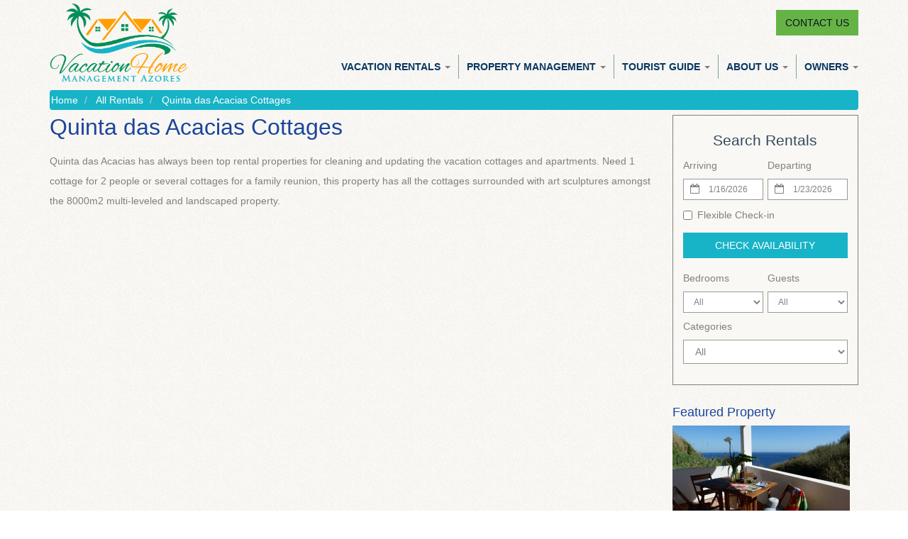

--- FILE ---
content_type: text/html
request_url: https://www.vacationhomemanagementazores.com/vacation-rentals-homes.asp?cat=9817
body_size: 7028
content:

<!DOCTYPE html>
<html lang="en">
<head>
	<meta charset="utf-8">
	<meta http-equiv="X-UA-Compatible" content="IE=edge">
	<meta name="viewport" content="width=device-width, initial-scale=1">
	<title></title>
	<meta name="robots" content="index,follow">
	<meta name="keywords" content="Quinta das Acacias
private 
gated 
multi units
Livramento
Sao Miguel">
	<meta name="description" content="">
	<!-- Open Graph Protocol -->
    <!-- Property Pages -->
    
    <!-- Index and non-dynamic pages -->
    <meta name="twitter:card" content="summary" />
	<meta name="twitter:site" content="@username" />
	<meta name="twitter:creator" content="@username" />
    <meta property="og:title" content="" />
    <meta property="og:type" content="website" />
    <meta property="og:url" content="https://vacationhomemanagementazores.com" />
    <meta property="og:description" content="" />
    <meta property="og:image" content="https://vacationhomemanagementazores.com/custimages/slide1.jpg" />
    <meta property="og:image:width" content="400" />
    <meta property="og:image:height" content="300" />
    
    <!-- End Open Graph Protocol -->
	
	
	<link rel="dns-prefetch" href="https://cdn.liverez.com">
	<link rel="dns-prefetch" href="https://vacationhomemanagementazores.com">

	

	<link rel="stylesheet" href="https://cdn.liverez.com/3/CSS/bootstrap.3.4.1.min.css" />
	<link rel="stylesheet" href="https://cdn.liverez.com/3/CSS/font-awesome.min.css" />
	
	
	<!-- inject:css -->
	<link rel="stylesheet" href="/css/style-1692203901790.min.css">
	<!-- endinject -->

<!-- IE 9 AND BELLOW OVERRIDES GO HERE - FOR IE 10 AND ABOVE, SEE _ie-overrides.less FILE -->
<!--[if IE]>
<style type="text/css">
    .property-modal .carousel-control.left,
    .property-modal .carousel-control.right {
        position: relative;
        z-index: 2000;
    }
</style>
<![endif]--><meta name="Google-site-verification" content="s4m5znUaRYko0GA6v-8xx5LXhbJObTySqm4ahhC1DZ0" />
<script type='application/ld+json'>
{
   "@context": "http://www.schema.org",
   "@type": "LodgingBusiness",
   "name": "Vacation Home Management Azores",
   "url": "https://www.vacationhomemanagementazores.com",
   "logo": "https://www.vacationhomemanagementazores.com/images/logo.png",
   "image": "https://www.vacationhomemanagementazores.com/images/logo.png",
   "telephone": "011-351-925-547-246",
   "description": "Interested to know about Vacation Home Management Azores? Take a look at our About Us page and rest assured that we strive to provide the best vacation experience possible..",
   "address": {
     "@type": "PostalAddress",
     "streetAddress": "Rua da Maiorca a Lapinha, #74",
     "addressLocality": "Livramento",
     "addressRegion": "Sao Miguel, Azores Islands, Portugal",
     "postalCode": "9500605",
     "addressCountry": ""
   },
   "contactPoint": {
     "@type": "ContactPoint",
     "telephone": "011-351-925-547-246",
     "contactType": "reservations"
   }
}
</script>

	<script type="text/javascript">
	var ADMIN_CUST_DATA_ID = 13267;
	var DYN_SITE_ID = 1384;
	var CDN_BASE_URL = 'https://cdn.liverez.com';
	var LR_ENV = 'PROD';
	var RESERVATIONS_BASE_URL = 'https://reservations.liverez.com';
	var RESERVATIONS_PROXY_URL = 'http://proxy.liverez.com/';
	
	var dateFormat = 'mm/dd/yyyy'; 
	
	var dateFormatType = 0;
	var defaultSearchViewType = 'grid';
	var defaultSearchDepartureDays = 7;
	var searchAllowForEarlyCheckIn = 0;
	var searchAllowForLateCheckOut = 0;
	var maxWebRentalDays = 90; 
	</script>
	
	<script type="text/javascript" src="https://cdn.liverez.com/3/JS/jquery/jquery.3.3.1.min.js"></script>
	<script defer  type="text/javascript" src="https://cdn.liverez.com/3/JS/bootstrap.3.4.1.min.js"></script>
	<script>		
		var lrjQ = $;
	</script>		
	
	<!--[if lt IE 9]>
	<script src="https://oss.maxcdn.com/libs/html5shiv/3.7.0/html5shiv.js"></script>
	<script src="https://oss.maxcdn.com/libs/respond.js/1.3.0/respond.min.js"></script>
	<link href="https://netdna.bootstrapcdn.com/respond-proxy.html" id="respond-proxy" rel="respond-proxy">
	<link href="/vendor/respondjs/respond.proxy.gif" id="respond-redirect" rel="respond-redirect">
	<script src="/vendor/respondjs/respond.proxy.js"></script>
	<![endif]-->

	
	
	<!-- Google Analytics -->
	<script>
	(function(i,s,o,g,r,a,m){i['GoogleAnalyticsObject']=r;i[r]=i[r]||function(){
	(i[r].q=i[r].q||[]).push(arguments)},i[r].l=1*new Date();a=s.createElement(o),
	m=s.getElementsByTagName(o)[0];a.async=1;a.src=g;m.parentNode.insertBefore(a,m)
	})(window,document,'script','//www.google-analytics.com/analytics.js','ga');

	

	ga('create', 'UA-3434724-20', 'auto', 'lrTracker');
	ga('lrTracker.set', 'referrer', window.location.protocol + '//' +'vacationhomemanagementazores.com');
	ga('lrTracker.send', 'pageview');

	</script>
	<!-- End Google Analytics -->

	
	
<!-- Google tag (gtag.js) -->
	<!-- Make sure the application scope has 'G_MEASUREMENT_TAG' set for Liverez -->

	<script async src="https://www.googletagmanager.com/gtag/js?id="></script>
	
<script>
if (!window.gtag && typeof window.gtag !== 'function') {
window.dataLayer = window.dataLayer || []; function gtag(){dataLayer.push(arguments);}
	gtag('js', new Date());
	
	gtag('config', '', 
		{
			'page_referrer': window.location.protocol + '//' +'vacationhomemanagementazores.com'
		});
	gtag('event', 'page_view', { 'send_to': '' });

	<!-- Storing Liverez Tracker for Reuse in other events throughout the dynsite -->

	window.LiverezStorage = {};
	LiverezStorage.GTAG_ID = '';
}
</script>

<script src="https://cdn.liverez.com/3/JS/lr-gtag.js"></script>

</head>
<body class="side-collapse-container HomeCategories">

	<noscript>
		<div class="alert alert-block alert-danger mrg-bottom-0 round-corners" style="border-radius: 0px;">
			<button class="close visible-xs" data-dismiss="alert" type="button">&times;</button>
			<div class="container-fluid">
			    <div class="row">
			    	<div class="row-same-height row-full-height">
				    	<div class="col-sm-12 col-md-height col-lg-height col-full-height col-middle" style="padding: 0 5px;">
				    		<small style="color: #fff; font-size: 1em;"><strong>You do not have Javascript enabled in your browser. Please update your browser settings to allow Javascript to see property images, descriptions, and all the most up to date listing information.</strong></small>
				    	</div>
			    	</div>
			    </div>
			</div>
		</div>
	</noscript>
	

<div class="masthead" id="masthead"> 
	<div id="nav-site-wrapper" class="">
		<div class="navbar navbar-inverse">
			<div class="container">
		        <div class="navbar-header">
		        	<!-- menu hamburger -->
		            <button data-toggle="collapse-side" data-target=".side-collapse" data-target-2=".side-collapse-container" type="button" class="hamburger is-closed visible-xs" data-toggle="offcanvas">
		                <span class="hamb-top"></span>
		    			<span class="hamb-middle"></span>
						<span class="hamb-bottom"></span>
		            </button>
		        </div>	
				<div class="row">
					<div class="col-xs-6 col-sm-3">
						<a class="navbar-brand" href="/" style="">
							<img src="/images/logo.png" alt="Vacation Home Management Azores">
						</a>
					</div>
					<div class="col-xs-6 col-sm-9">
						<div class="header-btn-wrapper">
	<a href="/contact-information.asp" class="btn btn-success">Contact Us</a>
</div>
						<ul class="navbar-top">
							<li class="pull-right phone-wrapper">
								<div class="phone header-item">
									<a class="phone-link hidden-xs" href="tel: 011-351-925-547-246">
										<span class="800PhoneHolder">011-351-925-547-246</span>
									</a>
									<a class="phone-link visible-xs" href="tel: 011-351-925-547-246">
										<span class="fa fa-phone"></span>
									</a>
								</div>
							</li>
				            
							<li>
								<a href="javascript:void(0)" class="show-sidebar pull-right menu-nav-icon search-nav-icon visible-xs text-center"><i class="fa fa-search"></i></a> 
							</li>
							
						</ul>
					</div>
				</div>
			</div>
		</div>
	</div>
	<nav role="banner" class="navbar navbar-default">
    <div class="container">	
    	<div class="row">
    		<div class="col-xs-12">
				<div class="side-collapse in">				
					<ul class="nav navbar-nav pull-right">
						
						<li><a href="/" class="visible-xs">Home</a></li>

						<li class="dropdown">
							<!-- LG SCREEN: Top Level Link -->
							<a href="/vacation-rentals-homes.asp" class="dropdown-toggle hidden-xs" aria-expanded="false">Vacation Rentals <span class="caret"></span></a>
							<!-- XS SCREEN: Top Level Link -->
							<a href="/vacation-rentals-homes.asp" class="dropdown-toggle visible-xs" data-toggle="dropdown" role="button" aria-expanded="false">Vacation Rentals <span class="caret"></span></a>
							<ul class="dropdown-menu">
								
									<li>
										<a href="/vacation-rentals-homes.asp?cat=9790">
											All properties
										</a>
									</li>
									
									<li>
										<a href="/vacation-rentals-homes.asp?cat=9871">
											Ocean front
										</a>
									</li>
									
									<li>
										<a href="/vacation-rentals-homes.asp?cat=9817">
											Quinta das Acacias Cottages
										</a>
									</li>
									
							</ul>
						</li>

						<li class="dropdown">
							<!-- LG SCREEN: Top Level Link -->
							<a href="/property-management-services.asp" class="dropdown-toggle hidden-xs" aria-expanded="false">Property Management <span class="caret"></span></a>
							<!-- XS SCREEN: Top Level Link -->
							<a href="/property-management-services.asp" class="dropdown-toggle visible-xs" data-toggle="dropdown" role="button" aria-expanded="false">Property Management <span class="caret"></span></a>
							<ul class="dropdown-menu">
								<li><a href="/our-services.htm">Our Services</a></li>
								<li><a href="/why-consider-us.htm">Why Consider Us</a></li>
								<li><a href="/home-watch-program.htm">Home Watch Program</a></li>
								<li><a href="/real-estate-services.htm">Real Estate Services</a></li>
								<li><a href="/owner-faq.htm">Owner FAQ</a></li>
								<li><a href="/vhm-responsibility.htm">VHM Responsibility</a></li>
								<li><a href="/owner-responsibility.htm">Owners Responsibility</a></li>
								<li><a href="/management-fees.htm">Management Fees</a></li>
								<li><a href="/owner-testimonials.htm">Owners Testimonials</a></li>
							</ul>
						</li>
						
						<li class="dropdown">
							<!-- LG SCREEN: Top Level Link -->
							<a href="/local-area-guide.asp" class="dropdown-toggle hidden-xs" aria-expanded="false">Tourist Guide <span class="caret"></span></a>
							<!-- XS SCREEN: Top Level Link -->
							<a href="/local-area-guide.asp" class="dropdown-toggle visible-xs" data-toggle="dropdown" role="button" aria-expanded="false">Tourist Guide <span class="caret"></span></a>
							<ul class="dropdown-menu">
								<li><a href="/local-area-guide.asp">Activities & Attractions</a></li>
								<li><a href="/faq.asp">FAQ for Travelers</a></li>
								<li><a href="/area-map.asp">Area Map</a></li>
								<li><a href="/weather.asp">Weather</a></li>
							</ul>
						</li>
						
						<li class="dropdown">
							<!-- LG SCREEN: Top Level Link -->
							<a href="/property-management-services.asp" class="dropdown-toggle hidden-xs" aria-expanded="false">About Us <span class="caret"></span></a>
							<!-- XS SCREEN: Top Level Link -->
							<a href="/property-management-services.asp" class="dropdown-toggle visible-xs" data-toggle="dropdown" role="button" aria-expanded="false">About Us <span class="caret"></span></a>
							<ul class="dropdown-menu">
								<li><a href="/contact-information.asp">Contact Us</a></li>
								<li><a href="/privacy-policy.asp">Privacy Policy</a></li>
								<li><a href="/terms-conditions.asp">Terms and Conditions</a></li>
							</ul>
						</li>

						<li class="dropdown">
							<!-- LG SCREEN: Top Level Link -->
							<a href="/owners" class="dropdown-toggle hidden-xs" aria-expanded="false">Owners <span class="caret"></span></a>
							<!-- XS SCREEN: Top Level Link -->
							<a href="/owners" class="dropdown-toggle visible-xs" data-toggle="dropdown" role="button" aria-expanded="false">Owners <span class="caret"></span></a>
							<ul class="dropdown-menu">
								<li><a href="/owners/" target="blank">Owners Login</a></li>
							</ul>
						</li>
						
					</ul>					
				</div>
    		</div>
    	</div>
    </div>
</nav>
<div class="overlay"></div>
<!-- /#sidebar-wrapper -->
<script>
$(document).ready(function() {   
    var sideslider = $('[data-toggle=collapse-side]');
    var sel = sideslider.attr('data-target');
    var sel2 = sideslider.attr('data-target-2');
    sideslider.click(function(event){
        $(sel).toggleClass('in');
        $(sel2).toggleClass('out');
    });
});
$(document).ready(function(){
	$(document).ready(function () {
	  var trigger = $('.hamburger'),
	      overlay = $('.overlay'),
	     isClosed = false;

	    trigger.click(function () {
	      hamburger_cross();      
	    });

	    function hamburger_cross() {

	      if (isClosed == true) {          
	        overlay.hide();
	        trigger.removeClass('is-open');
	        trigger.addClass('is-closed');
	        isClosed = false;
	      } else {   
	        overlay.show();
	        trigger.removeClass('is-closed');
	        trigger.addClass('is-open');
	        isClosed = true;
	      }
	  }  
	});
});
$(document).ready(function(){
	$('.dropdown').on('show.bs.dropdown', function () {
	    $(this).siblings('.open').removeClass('open').find('a.dropdown-toggle').attr('data-toggle', 'dropdown');
	    $(this).find('a.dropdown-toggle').removeAttr('data-toggle');
	});
});
</script>
</div> 


<div class="main-wrapper"> 
	
	<div class="container">
		<div class="row breadcrumb-wrapper">
			<div class="col-xs-12">
								
					<ol class="breadcrumb">
						<li>
							<a href="/">Home</a>
						</li>
						<li>
							<a href="/vacation-rentals-homes.asp">
								All Rentals 
							</a>
						</li>
						
							<li>
								Quinta das Acacias Cottages
							</li>
						
					</ol>
				
			</div>
		</div>
		<div class="row main-content-row">
			
			<div class="col-xs-12 col-sm-4 col-md-3" id="content2Left">
			
				

<div id="searchBox2">
	
	<div class="search-results-map-button hidden"></div>
	
	<div class="sidebar sidebar-left">
		<div class="secondary-search">
			
			<button class="btn btn-danger visible-xs mobile-sidebar-close-button hide-sidebar pull-right">
				<i class="fa fa-times"></i>
			</button>
			
			<div class="search-title " id="secondary-search-title">
				Search Rentals
			</div>
			
			<form action="/vacation-rentals-homes-search.asp" method="post" name="FormX">
				<div class="secondary-search-main">
					
					<input type="hidden" name="Complete" value="Yes">
					<input type="hidden" name="Searchform" class="search-form" value="1">
					
					
						<input type="hidden" name="SearchOrigin" value="2">
					
					<input type="hidden" name="pagedataid" value="0">
					
					
						<input type="hidden" name="communityid" value="0">
					
					
					
					<!-- mobile dates -->
					<div id="s-dates-mobile" class="row visible-xs">
						<div id="s-arrival-mobile" class="col-xs-12">
							<div class="form-group">
								<label for="txtStartDate-mobile">Arriving</label>
								<div class="left-inner-addon">
									<i class="fa fa-calendar-o"></i>
									<input type="text" class="form-control input-sm mobile-datepicker start-date" value="1/16/2026" id="txtStartDate-mobile" name="txtStartDate-mobile" readonly="">
								</div>
							</div>
						</div>
						<div id="s-departure-mobile" class="col-xs-12">
							<div class="form-group">
								<label for="txtEndDate-mobile">Departing</label>
								<div class="left-inner-addon">
									<i class="fa fa-calendar-o"></i>
									<input type="text" class="form-control input-sm mobile-datepicker end-date" value="1/23/2026" id="txtEndDate-mobile" name="txtEndDate-mobile" readonly="">
								</div>
							</div>
						</div>
					</div>
					
					<!-- desktop dates -->
					<div id="s-dates" class="row hidden-xs input-daterange datepicker-range secondary-search-dates">
						<div id="s-arrival" class="col-xs-12 col-md-6">
							<div class="form-group">
								<label for="txtStartDate">Arriving</label>
								<div class="left-inner-addon">
									<i class="fa fa-calendar-o"></i>
									<input type="text" class="form-control input-sm start-date" value="1/16/2026" id="txtStartDate" name="txtStartDate" readonly>
								</div>
							</div>
						</div>
						<div id="s-departure" class="col-xs-12 col-md-6">
							<div class="form-group">
								<label for="txtEndDate">Departing</label>
								<div class="left-inner-addon">
									<i class="fa fa-calendar-o"></i>
									<input type="text" class="form-control input-sm end-date" value="1/23/2026" id="txtEndDate" name="txtEndDate" readonly>
								</div>
							</div>
						</div>
					</div>

					
					<div class="flexible-dates-checkbox checkbox secondary-advanced-checkbox" style="top: -8px"> 
						<label for="FlexibleDates">
							<input type="checkbox" name="FlexibleDates" id="FlexibleDates" value="1" /> Flexible Check-in
						</label>
						 
					</div>
					
					
					<div id="s-submit">
						
						<button type="submit" class="btn btn-primary btn-block">Check Availability</button>
						
					</div>
				
				</div>
			
				
					
				<div id="secondary-bedrooms-sleeps" class="row" style="margin-bottom: 5px;">	
					
					<div class="col-xs-6" id="secondary-bedrooms">
						<div class="input-group">
							<label for="AmenBedrooms">Bedrooms</label>
							<select name="AmenBedrooms" class="form-control input-sm search-item" id="Bedrooms">
								<option value="-1" selected >All</option>
								
									<option value="1"  >
										1 Bedroom
									</option>
								
									<option value="2"  >
										2 Bedrooms
									</option>
								
							</select>
						</div>
					</div>
						
					<div class="col-xs-6" id="secondary-guests">
						<div class="input-group">
							<label for="MaxPersons">Guests</label>
							<select name="MaxPersons" class="form-control input-sm search-item" id="Guests">
								<option value="0">All</option>
								
								<option value="1" >
									1 Guest
								</option>
								
								<option value="2" >
									2 Guests
								</option>
								
								<option value="3" >
									3 Guests
								</option>
								
								<option value="4" >
									4 Guests
								</option>
								
							</select>
						</div>
					</div>
					
				</div>
				
				

					<div id="secondary-destination" class="search-margin-bottom">
						
					</div>
				
				<script>
					$('.destination-select').on('change', function(){
						var so = $(this).children('option:selected').data('search-origin') ||  0;
						$('#SearchOrigin').val(so);
					});
				</script>
				
						<div class="secondary-categories">
							<div class="form-group">
								<label for="categoryid">Categories</label>
								<select name="categoryid" id="CategoryID" class="form-control input-md search-item">
									<option value="0">All</option>
									
											<option value="9790" 
											 
											>
												All properties
											</option>
										
											<option value="9871" 
											 
											>
												Ocean front
											</option>
										
											<option value="9817" 
											 
											>
												Quinta das Acacias Cottages
											</option>
										
								</select>
							</div>
						</div>
					
				<div id="secondary-advanced">

				
				<div class="search-show-only-specials hidden checkbox secondary-advanced-checkbox"> 
					<label>
						<input type="checkbox" name="showOnlySpecials"  class="search-item"> On Sale Properties
					</label>
				</div>
				
				
				</div>
				
				
			
			</form>
			
		</div><!-- secondary search -->
	</div><!-- sidebar -->
</div> <!-- searchbox 2 -->

<div class="secondary-left-feature hidden-xs">
	
		<h4>Featured Property</h4>
		<div class="sidebar-feature">
			<a href="/vacation-rental-home.asp?PageDataID=117059">
				<img class="img-responsive" src="https://cdn.liverez.com/5/13267/1/117059/250/1.jpg" width="250" border="1" style="margin-right:5px;float:left;" alt="Honeymoon Hideaway, charming cottage with a feeling of home">
			</a>
			<a href="/vacation-rental-home.asp?PageDataID=117059">
				Honeymoon Hideaway, charming cottage with a feeling of home
			</a>
		</div>

	
</div>


<div class="secondary-left-reviews hidden-xs">
	
		<script src="https://cdn.liverez.com/0/JS/jquery-raty.2.4.5.js"></script>
		<script type="text/javascript" src="https://cdn.liverez.com/3/JS/DisplayPropertyManagerRatingsBlock.js"></script>
	
</div>

<div class="secondary-left-content hidden-xs">
	<div style="text-align: center;"><strong>2011 TripAdvisor Recommended<br />
2012&nbsp;TripAdvisor&nbsp;Recommended<br />
2013&nbsp;TripAdvisor&nbsp;Recommended<br />
2013 Venere Top Cleaning<br />
2013 FlipKey - Gold Top Vacation Rental<br />
2013 Venere Top Ratings</strong><br />
&nbsp;</div>
</div>
			
			</div>
			
			<div class="col-xs-12 col-sm-8 col-md-9" id="content2Right">
								
				
				<h1>Quinta das Acacias Cottages</h1>
				
				
				<p>
					Quinta das Acacias has always been top rental properties for cleaning and updating the vacation cottages and apartments.

Need 1 cottage for 2 people or several cottages for a family reunion, this property has all the cottages surrounded with art sculptures amongst the  8000m2 multi-leveled and landscaped property.
				</p>
					
			</div>
			<!--content2Right -->
			
		</div>
		<!--row -->
	</div>
	<!--container -->
	
</div>
<!--main-wrapper -->


<div class="footer-wrapper">
	
	<div class="container">
		<div class="row">

			<div class="col-sm-4 footer-col-one">
	
	<div class="footer-col-container">
		<h3>Let's Socialize</h3>
<a href="https://www.facebook.com/Vacation-Home-Management-Azores-173644806170018/?fref=ts" target="blank"><i class="fa fa-facebook-square"></i></a>
<h3>Jump to a Rental</h3>
<select name="PropDest" class="form-control" onchange="LIVEREZ.DynsiteFunctions.goPropertyByElem(this)">
	<option value="">Select Rental</option>
	
		<option value="/vacation-rental-home.asp?PageDataID=117063">Coastal Trail Cottage</option>
	
		<option value="/vacation-rental-home.asp?PageDataID=117059">Honeymoon Hideaway</option>
	
</select>

	</div>
	
</div>

<div class="col-sm-4 footer-col-two">
	
	<div class="footer-col-container">
		<h3>Information</h3>
		<ul class="list-unstyled">                 
			<li><a href="/testimonials.asp">Guest Reviews</a></li>
			<li><a href="/contact-information.asp">Contact Us</a></li>
			<li><a href="/property-management-services.asp">Property Management</a></li>
			<li><a href="/owners/" target="_blank">Owner Login</a></li>
		</ul>
	</div>
	
</div>

<div class="col-sm-4 footer-col-three">
	
	<div class="footer-col-container">
		<h2>Vacation Home Management Azores</h2>
		<address>Rua da Maiorca a Lapinha, #74
			<br> Livramento, Sao Miguel, Azores Islands, Portugal&nbsp;9500605 </address>
		<ul class="list-unstyled mrg-bottom-1">
		
		<li>Local: 011-351-925-547-246</li>
		
		<li><a href="/cdn-cgi/l/email-protection#5a3935342e3b392e1a2c32373b2035283f2974393537"><span class="__cf_email__" data-cfemail="5b3834352f3a382f1b2d33363a2134293e2875383436">[email&#160;protected]</span></a></li>
		
		</ul>
	</div>
	
</div> 
			
		</div>
	</div>
	
	<!-- --/container ---->
	<div class="footer-banner-bottom">
		<div class="container">
			<div class="row">
				<div class="col-sm-8 footer-banner-col-left">
	
	<div class="footer-banner-col-container">
		<p class="muted pull-left">&copy; 2026 | Vacation Home Management Azores All rights reserved | <a href="https://www.liverez.com" target="_blank">Powered by LiveRez - Vacation Rental Software</a> | <a href="/terms-conditions.asp" title="Terms of Use">Terms of Use</a> | <a href="/privacy-policy.asp">Privacy Policy</a> | <a href="/sitemap.asp">Sitemap</a> | <a href="/owners/" target="blank">Owner Login</a></p>
	</div>
	
</div>
<div class="col-sm-4 footer-banner-col-right">
	
	<!-- <div class="footer-banner-col-container">
		<p class="muted pull-right">Powered by: LiveRez.com Vacation Rental Software</a></p>
	</div> -->
	
</div>
			</div>
			<!-- --/container ---->
		</div>
	</div>
	
</div>


	<!-- inject:js -->
	<script data-cfasync="false" src="/cdn-cgi/scripts/5c5dd728/cloudflare-static/email-decode.min.js"></script><script src="/JS/custom-1692203901769.js"></script>
	<script src="/JS/scripts-1692203899689.js"></script>
	<!-- endinject -->


<script type="text/javascript"> 	
$( document ).ready(function(){

if(LIVEREZ.DynsiteFunctions.isMobileDevice()){
	$('.index-content img, #content2Right img').not('.lr-info-block-reviews-stars-div img').addClass('img-responsive');
	$('.index-content table, #content2Right table').wrap('<div class="table-responsive" />');
}


LIVEREZ.DynsiteFunctions.handleCRMPlusCookies('');


	$('.show-sidebar').on('click', function(){		
		$('.site-overlay').removeClass('hidden').on("click", function(){
			$('.hide-sidebar').click();
		});
		$('.sidebar-left').addClass('sidebar-open');
		$('body').addClass('modal-open');			
	});
	
	$('.hide-sidebar').on('click', function(){	
		$('.site-overlay').addClass('hidden');
		$('.sidebar-left').removeClass('sidebar-open');
		$('body').removeClass('modal-open');		
	});	



});
</script>


<div class="site-overlay hidden"></div>	

	
</body>
</html>


--- FILE ---
content_type: text/css
request_url: https://www.vacationhomemanagementazores.com/css/style-1692203901790.min.css
body_size: 36472
content:
@charset "UTF-8";@import url(https://fonts.googleapis.com/css?family=Open+Sans:300italic,400italic,600italic,700italic,800italic,400,700,800,600,300|Great+Vibes|Radley:400,400italic|Open+Sans+Condensed:300&display=optional);body{background:#fff;font-family:'Open Sans',arial,verdana,sans-serif;font-display:swap;font-size:14px;line-height:2;color:grey;font-weight:400}img{object-fit:cover}ol,ul{margin-bottom:2em;margin-left:1em;padding-left:0}ul.inline,ul.unstyled{margin-left:0;padding-left:0}li{line-height:2}ul.inline li{margin-right:1em;display:inline-block}ul.inline li.right{margin-left:1em}ul.list-unstyled{margin-left:0}a,a:link,a:visited{color:#1b449c;text-decoration:none}a:hover{color:#16367d}p{margin-bottom:1.5em}hr{margin:1.5em 0;border-top:1px solid #999;border-bottom:0}h1,h2,h3,h4,h5,h6{font-family:Radley,arial,verdana,sans-serif;font-display:swap;font-weight:400;color:#1b449c}h1{font-size:2.3em}h2{font-size:1.75em}h3{font-size:1.5em}h4{font-size:1.313em}h5{font-size:1.125em}h5.alternate{text-transform:none;font-family:Radley,arial,verdana,sans-serif;font-display:swap;color:#666;letter-spacing:1px}h6{font-size:1em}h1 small,h2 small,h3 small,h4 small,h5 small,h6 small{font-size:.75em;color:#999}h1,h2,h3,h4,h5,h6{margin:.5em 0}h1,h2,h3,h4,h5,h6{color:grey}blockquote{color:grey;font-size:1em}blockquote.pull-right{float:none;padding:1em;border:0;text-align:right}.small,small{font-size:.75em;color:#999}code,pre{padding:0 .5em .2em;font-size:1em;color:#ad3534;-moz-border-radius:0;-ms-border-radius:0;border-radius:0}code{padding:.2em .5em;background-color:#f9f8f4;color:#ad3534;border:0}pre{color:#17b3c7;padding:1em;margin:.75em 0;font-size:1em;line-height:2;background-color:#f9f8f4;border:0;-moz-border-radius:0;-ms-border-radius:0;border-radius:0}.hero-unit{padding:1em;font-size:1em;line-height:2;background:#333;color:#fff;border:0;margin-bottom:1em;-moz-border-radius:0;-ms-border-radius:0;border-radius:0}.hero-unit h1{font-size:3em;margin:0;line-height:1.75;color:#fff}.text-muted{color:#999}.text-primary{color:grey}.text-warning{color:#f1c40f}.text-danger{color:#ad3534}.text-success{color:#0f9d58}.text-info{color:#1abc9c}.center{text-align:center}.right{text-align:right}input[type=radio]{margin:7px 0 0}input[type=checkbox]{margin:8px 0 0}.form-control[readonly]{background:#fff}.form-control[disabled],.form-control[readonly],fieldset[disabled] .form-control{cursor:pointer!important}.modal-backdrop{opacity:.85!important}s{color:#ff4b46}.invisible{visibility:hidden}@media (max-width:767px){select.form-control{font-size:16px}}.main-wrapper{position:relative;z-index:100}body.modal-open .main-wrapper{position:static}.list-inline.list-flush>li:first-of-type{padding-left:.25em!important}#content2Right>h1{margin-top:0!important}#content2Left .container,#content2Right .container,.index-content .container .container{width:auto;padding:0!important}body>.index-content{padding-top:2em!important;padding-bottom:2em!important}#content2Right a:not(.btn),.index-content .index-content a:not(.btn){text-decoration:underline}.footer-wrapper{margin-top:3em}label{font-weight:500}iframe[name*=conversion],img[src*=conversion]{display:none}.input-daterange input{-moz-border-radius:0!important;-ms-border-radius:0!important;border-radius:0!important}.noscroll{overflow:hidden}.thumbnail>img{-moz-border-radius:0;-ms-border-radius:0;border-radius:0}.gist .gist-meta :not([href*="/raw/"]){display:none}.gist .gist-meta{color:transparent!important;cursor:default}.gist .gist-meta a[href*="/raw/"]{float:left!important;color:#333!important}.js-gist-file-update-container{max-height:300px!important}.form-control{color:grey;background:#fff;border:solid 1px #999;-moz-box-shadow:none;-webkit-box-shadow:none;box-shadow:none;-moz-border-radius:0;-ms-border-radius:0;border-radius:0}legend{font-family:Radley,arial,verdana,sans-serif;color:grey;font-weight:500;border-bottom:5px solid #17b3c7}fieldset{margin-bottom:2em}fieldset:last-child{margin:0}.uneditable-input,input,input[type=color],input[type=date],input[type=datetime-local],input[type=datetime],input[type=email],input[type=month],input[type=number],input[type=password],input[type=search],input[type=tel],input[type=text],input[type=time],input[type=url],input[type=week],select,textarea{background-color:#fff;border:1px solid #999;-moz-border-radius:0;-ms-border-radius:0;border-radius:0;-moz-box-shadow:none;-webkit-box-shadow:none;box-shadow:none}select{border:1px solid #999}.uneditable-input:focus,input:focus,input[type=color]:focus,input[type=date]:focus,input[type=datetime-local]:focus,input[type=datetime]:focus,input[type=email]:focus,input[type=month]:focus,input[type=number]:focus,input[type=password]:focus,input[type=search]:focus,input[type=tel]:focus,input[type=text]:focus,input[type=time]:focus,input[type=url]:focus,input[type=week]:focus,select:focus,textarea:focus{border-color:#17b3c7;color:grey;-moz-box-shadow:none!important;-webkit-box-shadow:none!important;box-shadow:none!important}input[type=checkbox]:focus,input[type=radio]:focus,select:focus{outline:thin dotted #17b3c7;outline:1px auto -webkit-focus-ring-color;-moz-box-shadow:none;-webkit-box-shadow:none;box-shadow:none}input[type=file]{border:0}.help-block{font-size:.875em;color:#999}form.form-inline input[type=color],form.form-inline input[type=date],form.form-inline input[type=datetime-local],form.form-inline input[type=datetime],form.form-inline input[type=email],form.form-inline input[type=month],form.form-inline input[type=number],form.form-inline input[type=password],form.form-inline input[type=search],form.form-inline input[type=tel],form.form-inline input[type=text],form.form-inline input[type=time],form.form-inline input[type=url],form.form-inline input[type=week],form.form-inline select{width:120px}form.form-search{background:0 0;padding:0}form small{padding-left:.5em}.input-group-addon{background:#17b3c7;color:#fff;border-color:#17b3c7}.table,table{margin-bottom:1.5em;background:#fff}.table th,th{padding:1em;line-height:2}.table td,td{padding:1em;line-height:2;vertical-align:middle}caption{font-weight:700;padding:1em;border:1px solid #999;border-bottom:0}.table-striped tbody>tr:nth-child(odd){background:#f9f8f4}.table-hover tbody tr:hover td,.table-hover tbody tr:hover th,.table-striped.table-hover tbody tr:hover td,.table-striped.table-hover tbody tr:hover th{background-color:#999}.table-condensed td,.table-condensed th,.table-striped.table-condensed td,.table-striped.table-condensed th{padding:.5em;font-size:.857em}.table-striped tbody>tr:nth-child(odd)>td,.table-striped tbody>tr:nth-child(odd)>th{background-color:transparent}.table-bordered td,.table-bordered th{border:#999 1px solid;border-top:0}td.center,th.center{text-align:center}td.right,th.right{text-align:right}th{white-space:nowrap}.table>tbody>tr.success>td,.table>tbody>tr.success>th,.table>tbody>tr>td.success,.table>tbody>tr>th.success,.table>tfoot>tr.success>td,.table>tfoot>tr.success>th,.table>tfoot>tr>td.success,.table>tfoot>tr>th.success,.table>thead>tr.success>td,.table>thead>tr.success>th,.table>thead>tr>td.success,.table>thead>tr>th.success{background:#27ae60;border-color:#27ae60;color:#fff}.table>tbody>tr.danger>td,.table>tbody>tr.danger>th,.table>tbody>tr>td.danger,.table>tbody>tr>th.danger,.table>tfoot>tr.danger>td,.table>tfoot>tr.danger>th,.table>tfoot>tr>td.danger,.table>tfoot>tr>th.danger,.table>thead>tr.danger>td,.table>thead>tr.danger>th,.table>thead>tr>td.danger,.table>thead>tr>th.danger{background:#8a2a2a;border-color:#8a2a2a;color:#fff}.table>tbody>tr.warning>td,.table>tbody>tr.warning>th,.table>tbody>tr>td.warning,.table>tbody>tr>th.warning,.table>tfoot>tr.warning>td,.table>tfoot>tr.warning>th,.table>tfoot>tr>td.warning,.table>tfoot>tr>th.warning,.table>thead>tr.warning>td,.table>thead>tr.warning>th,.table>thead>tr>td.warning,.table>thead>tr>th.warning{background:#f39c12;border-color:#f39c12;color:#fff}.table>tbody>tr.active>td,.table>tbody>tr.active>th,.table>tbody>tr>td.active,.table>tbody>tr>th.active,.table>tfoot>tr.active>td,.table>tfoot>tr.active>th,.table>tfoot>tr>td.active,.table>tfoot>tr>th.active,.table>thead>tr.active>td,.table>thead>tr.active>th,.table>thead>tr>td.active,.table>thead>tr>th.active{background-color:#f9f8f4;border-color:#999}body.AreaGuide .table-responsive>.table>tbody>tr>td,body.AreaGuide .table-responsive>.table>tbody>tr>th,body.AreaGuide .table-responsive>.table>tfoot>tr>td,body.AreaGuide .table-responsive>.table>tfoot>tr>th,body.AreaGuide .table-responsive>.table>thead>tr>td,body.AreaGuide .table-responsive>.table>thead>tr>th{white-space:normal}.btn{background-color:#d7d7d7;border:#999 solid 1px;color:grey;cursor:pointer;font-size:14px;display:inline-block;margin-bottom:0;outline:0;text-decoration:none;white-space:nowrap;text-transform:none;text-align:center;text-shadow:none;background-image:none;font-family:Radley,arial,verdana,sans-serif;font-weight:400;padding-top:.5em!important;padding-bottom:.5em!important;-moz-border-radius:0;-ms-border-radius:0;border-radius:0;-moz-box-shadow:none;-webkit-box-shadow:none;box-shadow:none}.btn:active,.btn:hover{background:#999;color:grey;text-decoration:none}.btn:focus{color:#fff}.btn-link:focus{color:inherit;text-decoration:none}.btn-default,a.btn-default{border:1px solid #999;color:grey;background-color:#f9f8f4}.btn-default:active,.btn-default:focus,.btn-default:hover{border:1px solid #999;color:#666;background:#d7d7d7}.btn-primary,a.btn-primary{border:1px solid #17b3c7;color:#fff;background:#17b3c7}.btn-primary:active,.btn-primary:active:focus,.btn-primary:focus,.btn-primary:hover{border:1px solid #128f9f;color:#fff;background:#128f9f}.btn-info,a.btn-info{border:1px solid #1abc9c;color:#fff;background:#1abc9c}.btn-info:active,.btn-info:active:focus,.btn-info:focus,.btn-info:hover{border:1px solid #16a085;color:#fff;background:#16a085}.btn-success,a.btn-success{border:1px solid #65b345;color:#fff;background:#65b345}.btn-success:active,.btn-success:active:focus,.btn-success:focus,.btn-success:hover{border:1px solid #27ae60;color:#fff;background:#27ae60}.btn-warning,a.btn-warning{border:1px solid #f1c40f;color:#fff;background:#f1c40f}.btn-warning:active,.btn-warning:active:focus,.btn-warning:focus,.btn-warning:hover{border:1px solid #f39c12;color:#fff;background:#f39c12}.btn-danger,a.btn-danger{border:1px solid #ad3534;color:#fff;background:#ad3534}.btn-danger:active,.btn-danger:active:focus,.btn-danger:focus,.btn-danger:hover{border:1px solid #8a2a2a;color:#fff;background:#8a2a2a}.btn-inverse,a.btn-inverse{border:1px solid #34495e;color:#fff;background:#34495e}.btn-inverse:active,.btn-inverse:active:focus,.btn-inverse:focus,.btn-inverse:hover{border:1px solid #2c3e50;color:#fff;background:#2c3e50}.btn-link,.btn-link:active,.btn-link:active:focus,.btn-link:focus,.btn-link:hover{border:0;background:0 0}.btn-xs{font-size:.625em}.btn-sm{font-size:.75em}.btn-lg{font-size:1.5em}.btn.disabled,.btn.disabled:active,.btn.disabled:active:focus,.btn.disabled:focus,.btn.disabled:hover{background:#999;color:grey;cursor:default}.btn-block{display:block}a [class*=" icon-"],a [class^=icon-]{text-decoration:none}.dropdown{position:relative}.dropdown-menu{border:1px solid #999;background:#fff;-moz-border-radius:0;-ms-border-radius:0;border-radius:0;-moz-box-shadow:none;-webkit-box-shadow:none;box-shadow:none;-webkit-margin-before:0}.dropdown-menu li>a{margin-top:0;margin-bottom:0}.dropdown-menu li>a:focus,.dropdown-menu li>a:hover,.dropdown-submenu:hover>a{color:#fff;background-color:#999;background-image:none}.dropdown-menu .divider{background-color:#999}.caret{border-top:4px solid #fff}.dropdown-header{color:#999;font-size:.75em;padding:.5em}button.dropdown-toggle{min-width:0}.nav-tabs{border-bottom:solid 1px #999}ul.nav-pills,ul.nav-tabs{margin:0}.nav-tabs>li>a{-webkit-border-top-left-radius:5px;-webkit-border-top-right-radius:5px;-webkit-border-bottom-left-radius:0;-webkit-border-bottom-right-radius:0;-moz-border-radius-topleft:5px;-moz-border-radius-bottomleft:0;-moz-border-radius-topright:5px;-moz-border-radius-bottomright:0;border-top-left-radius:5px;border-top-right-radius:5px;border-bottom-left-radius:0;border-bottom-right-radius:0}.nav-tabs>li.active>a,.nav-tabs>li.active>a:focus,.nav-tabs>li.active>a:hover{color:grey;background:#fff;border-top:solid 1px #999;border-left:solid 1px #999;border-right:solid 1px #999;border-bottom:solid 1px transparent}.nav-tabs>li>a:hover{border-color:none;border-bottom-color:#999}.nav-pills .dropdown-menu,.nav-tabs .dropdown-menu{border-color:#999}.nav-pills .dropdown-menu .divider,.nav-tabs .dropdown-menu .divider{border-color:#999;background:#999}.nav>li>a:focus,.nav>li>a:hover{background-color:#f9f8f4}.nav-pills>li.active>a,.nav-pills>li.active>a:hover{color:#fff;background-color:#17b3c7}.nav-tabs.nav-justified>li>a{border-bottom:solid 1px #999}body.Index .masthead{margin:0!important}.masthead{margin-bottom:.5em!important}nav.navbar{position:absolute;top:-20em}.navbar{background:#f9f8f4;padding-top:.5em;padding-bottom:.5em;margin-bottom:0;-moz-border-radius:0;-ms-border-radius:0;border-radius:0}.navbar-nav>.active>a,.navbar-nav>.active>a:focus,.navbar-nav>.active>a:hover{color:#fff;background:#17b3c7}.navbar li{list-style:none!important}.navbar-default .navbar-brand{color:#34495e}.navbar-brand{font-family:Radley,arial,verdana,sans-serif;text-transform:none;letter-spacing:-1px;font-size:1.5em;font-weight:900;background-size:contain!important;width:180px;height:20px;padding:0;padding-top:.25em}.navbar-brand a{color:#34495e}.navbar-brand img{position:absolute;z-index:100;left:2.5em;top:0}.navbar-default .navbar-brand:focus,.navbar-default .navbar-brand:hover{color:#2c3e50}.navbar-default .navbar-nav>li>a{color:grey;padding-top:.5em;padding-bottom:.5em;padding-left:.75em;padding-right:.75em;font-size:1em;text-transform:none;font-weight:700;font-family:Radley,arial,verdana,sans-serif;margin-left:2px;-moz-border-radius:0;-ms-border-radius:0;border-radius:0}.navbar-form-width{width:200px}ul.navbar-nav{margin:0;max-height:2.2em}.navbar-nav>li>.dropdown-menu{-moz-border-radius:0;-ms-border-radius:0;border-radius:0;border:solid #999 1px;z-index:10000;left:inherit;right:0}.navbar-nav .dropdown-menu .divider{border-color:#999;background:#999}.navbar-nav>.open>a,.navbar-nav>.open>a:focus,.navbar-nav>.open>a:hover{color:#fff;background-color:#17b3c7}.navbar-nav>li:last-of-type>a{padding-right:0!important}.navbar-inverse{background:#333}.navbar-inverse a{color:#fff}.navbar-inverse .navbar-nav>.open>a,.navbar-inverse .navbar-nav>.open>a:focus,.navbar-inverse .navbar-nav>.open>a:hover{background:#17b3c7}.navbar-default{border:0;border-bottom:1px solid #999;border-radius:0;-moz-border-radius:0}.nav .caret,.nav a:hover .caret{border-top-color:grey;border-bottom-color:grey}.nav .open>a,.nav .open>a:focus,.nav .open>a:hover{background:#f9f8f4;border-color:#f9f8f4}.navbar-collapse{padding:0}a.menu-nav-icon{color:#fff;font-size:20px}.phone-link{font-size:1.5em}a.search-nav-icon{padding-left:.5em!important;padding-right:.5em!important}@media (min-width:768px){nav.navbar{position:relative;top:inherit}.navbar-brand img{left:15px}}.breadcrumb{width:100%;white-space:nowrap;overflow:hidden;text-overflow:ellipsis;vertical-align:bottom;padding:0 0 0 2px!important;background:0 0;margin-bottom:.5em!important}.breadcrumb li.active a{color:#333}.pager li>a,.pager li>span{color:grey;background:#fff;border:solid 1px #999}.pager li>a:focus,.pager li>a:hover{color:grey;background-color:#f9f8f4}.badge,.label{background:#fff}.badge-default,.label-default{color:grey;border:1px #999 solid}.badge-primary,.label-primary{background:#17b3c7}.badge-success,.label-success{background:#0f9d58}.badge-warning,.label-warning{background:#f1c40f}.badge-danger,.label-danger{background:#ad3534}.badge-info,.label-info{background:#1abc9c}.jumbotron{background-color:none;background:0 0}.jumbotron h1{font-weight:900;font-size:3em;letter-spacing:-2px;text-transform:uppercase;margin-bottom:0;color:#1b449c}.container .jumbotron{padding:0;padding-bottom:2em;padding-top:1em;text-align:center;border-bottom:5px solid #999;margin-bottom:3em;border-radius:0;-moz-border-radius:0}.jumbotron h3{color:#666;font-family:Radley,arial,verdana,sans-serif;margin-bottom:1em;font-weight:400}.progress{margin-bottom:1em;background:#f9f8f4;-moz-border-radius:0;-ms-border-radius:0;border-radius:0;-moz-box-shadow:none;-webkit-box-shadow:none;box-shadow:none}.progress-bar{font-size:1em;color:#fff;-moz-box-shadow:none;-webkit-box-shadow:none;box-shadow:none}.progress-bar-info,.progress-striped .progress-bar-info{background-color:#1abc9c}.progress-bar-success,.progress-striped .progress-bar-success{background-color:#0f9d58}.progress-bar-warning,.progress-striped .progress-bar-warning{background-color:#f1c40f}.progress-bar-danger,.progress-striped .progress-bar-danger{background-color:#ad3534}.img-thumbnail,.thumbnail{border:1px solid #999;-moz-border-radius:0;-ms-border-radius:0;border-radius:0}.thumbnail .caption p:last-child{margin-bottom:0}a.thumbnail:focus,a.thumbnail:hover{border:1px solid #17b3c7}ul.list-group{margin-left:0}.list-group-item{padding-top:1em;padding-right:2em;padding-bottom:1em;padding-left:1em;background:#fff;border:1px solid #999}a.list-group-item.active,a.list-group-item.active:hover{background-color:#17b3c7;color:#fff}a.list-group-item.active .list-group-item-text{color:#fff}a.list-group-item:focus,a.list-group-item:hover{background:#f9f8f4}.panel,.panel-group .panel{margin-bottom:1em;background-color:#fff;border:1px solid #999;-moz-border-radius:0;-ms-border-radius:0;border-radius:0;-moz-box-shadow:none;-webkit-box-shadow:none;box-shadow:none}.panel-heading{padding:1em;background:#f9f8f4;border-bottom:1px solid #999;-moz-border-radius:0;-ms-border-radius:0;border-radius:0;-moz-border-bottom-right-radius:0;-moz-border-bottom-left-radius:0;-ms-border-bottom-right-radius:0;-ms-border-bottom-left-radius:0;border-bottom-right-radius:0;border-bottom-left-radius:0}.panel-title{font-size:1em}.panel-footer{padding:1em;background-color:#f9f8f4;border-top:1px solid #999;-moz-border-radius:0;-ms-border-radius:0;border-radius:0;-moz-border-top-right-radius:0;-moz-border-top-left-radius:0;-ms-border-top-right-radius:0;-ms-border-top-left-radius:0;border-top-right-radius:0;border-top-left-radius:0}.panel .list-group .list-group-item:first-child{-moz-border-radius:0;border-radius:0}.panel .list-group .list-group-item{border-width:1px 0}.list-group-item:last-child{margin-bottom:0;-moz-border-radius:0;-ms-border-radius:0;border-radius:0;-moz-border-top-right-radius:0;-moz-border-top-left-radius:0;-ms-border-top-right-radius:0;-ms-border-top-left-radius:0;border-top-right-radius:0;border-top-left-radius:0}.panel .list-group .list-group-item:last-child{border-bottom:0}.panel>.list-group:last-child .list-group-item:last-child,.panel>.panel-collapse>.list-group:last-child .list-group-item:last-child{-moz-border-radius:0;-ms-border-radius:0;border-radius:0;-moz-border-top-right-radius:0;-moz-border-top-left-radius:0;-ms-border-top-right-radius:0;-ms-border-top-left-radius:0;border-top-right-radius:0;border-top-left-radius:0}.panel-primary{border-color:#0d1220}.panel-primary .panel-heading{background:#0d1220;border-color:#0d1220;-moz-border-radius:0;-ms-border-radius:0;border-radius:0;-moz-border-bottom-right-radius:0;-moz-border-bottom-left-radius:0;-ms-border-bottom-right-radius:0;-ms-border-bottom-left-radius:0;border-bottom-right-radius:0;border-bottom-left-radius:0}.panel-primary .panel-footer{border-color:#0d1220}.panel-primary .panel-heading *{color:#fff}.panel-success{border-color:#0f9d58}.panel-success .panel-heading{color:#fff;background-color:#0f9d58;border-color:#0f9d58}.panel-warning{border-color:#f1c40f}.panel-warning .panel-heading{color:#fff;background-color:#f1c40f;border-color:#f1c40f}.panel-danger{border-color:#ad3534}.panel-danger .panel-heading{color:#fff;background-color:#ad3534;border-color:#ad3534}.panel-info{border-color:#1abc9c}.panel-info .panel-heading{color:#fff;background-color:#1abc9c;border-color:#1abc9c}.well{padding:1em;margin-bottom:1em;background-color:#f9f8f4;border:1px solid #999;-moz-border-radius:0;-ms-border-radius:0;border-radius:0}.well-large{padding:1.5em;-moz-border-radius:0;-ms-border-radius:0;border-radius:0}.well-small{padding:.5em;-moz-border-radius:0;-ms-border-radius:0;border-radius:0}.tooltip{font-size:1em}.tooltip-inner{padding:.5em 1em;-moz-border-radius:0;-ms-border-radius:0;border-radius:0}.accordion{margin-bottom:1em}.accordion-group{border:solid 1px #999;-moz-border-radius:0;-ms-border-radius:0;border-radius:0}.accordion-heading .accordion-toggle{padding:1em}.accordion-inner{padding:1em;border-top:1px solid #999}.carousel-indicators{bottom:0}.carousel-indicators li{border:1px solid #fff;background:#d7d7d7}.carousel-indicators .active{background:#999}.carousel-caption{background-color:rgba(0,0,0,.5);left:0;right:0;bottom:0;z-index:10;color:#fff;line-height:1.2;padding-left:3em!important;padding-right:3em!important}.carousel-caption *{color:#fff!important}.carousel-control{text-shadow:none}.carousel-control.left,.carousel-control.right{background-image:none}a.carousel-control.left,a.carousel-control.right{color:#fff;opacity:1;text-shadow:0 0 3px #000}a:hover.carousel-control.left,a:hover.carousel-control.right{color:#999}.carousel-inner>.item>a>img{width:auto;height:396px;max-height:396px;margin:0 auto}.carousel-control .fa-chevron-left,.carousel-control .fa-chevron-right{position:absolute;top:50%;z-index:5;display:inline-block;margin-top:-10px}.carousel-control .fa-chevron-left{left:50%;margin-left:-10px}.carousel-control .fa-chevron-right{right:50%;margin-right:-10px}.carousel.gallery .carousel-outer{position:relative}.carousel.gallery .carousel-indicators{margin:10px 0 0;position:static;text-align:left;width:100%}.carousel.gallery .carousel-indicators li.active{border:1px solid #17b3c7}.carousel.gallery .carousel-indicators li{background-color:transparent;-moz-border-radius:0;-ms-border-radius:0;border-radius:0;display:inline-block;height:auto;margin:0!important;width:auto;padding:.25em!important;float:left;border:1px solid transparent}.carousel.gallery .carousel-indicators li img{display:block;max-width:75px}.glyphicon{display:inline-block;font:normal normal normal 14px/1 FontAwesome;font-size:inherit;text-rendering:auto;-webkit-font-smoothing:antialiased;-moz-osx-font-smoothing:grayscale}.glyphicon-chevron-left:before{content:"\f053"}.glyphicon-chevron-right:before{content:"\f054"}@media (min-width:768px){.carousel-inner>.item>a>img{height:600px;max-height:600px}.carousel-control .fa-chevron-left,.carousel-control .fa-chevron-right{width:30px;height:30px;margin-top:-15px;font-size:30px}.carousel-control .fa-chevron-left{margin-left:-15px}.carousel-control .fa-chevron-right{margin-right:-15px}}.black{color:#0d1220}.black-bg{background:#0d1220}.dark-gray{color:#333}.dark-gray-bg{background:#333}.gray{color:grey}.gray-bg{background:grey}.light-gray{color:#999}.light-gray-bg{background:#999}.off-white{color:#f9f8f4}.off-white-bg{background:#f9f8f4}.white{color:#fff}.white-bg{background:#fff}.blue{color:#17b3c7}.blue-bg{background:#17b3c7}.blue2{color:#128f9f}.blue2-bg{background:#128f9f}.red{color:#ad3534}.red-bg{background:#ad3534}.red2{color:#8a2a2a}.red2-bg{background:#8a2a2a}.yellow{color:#f1c40f}.yellow-bg{background:#f1c40f}.yellow2{color:#f39c12}.yellow2-bg{background:#f39c12}.green{color:#0f9d58}.green-bg{background:#0f9d58}.green2{color:#27ae60}.green2-bg{background:#27ae60}.orange{color:#ff9e00}.orange-bg{background:#ff9e00}.orange2{color:#cc7e00}.orange2-bg{background:#cc7e00}.teal{color:#1abc9c}.teal-bg{background:#1abc9c}.teal2{color:#16a085}.teal2-bg{background:#16a085}.purple{color:#9b59b6}.purple-bg{background:#9b59b6}.purple2{color:#8e44ad}.purple2-bg{background:#8e44ad}.steel-gray{color:#34495e}.steel-gray-bg{background:#34495e}.steel-gray2{color:#2c3e50}.steel-gray2-bg{background:#2c3e50}.off-white{color:#f9f8f4}.off-white-bg{background:#f9f8f4}.light-gray{color:#999}.light-gray-bg{background:#999}.gray{color:grey}.gray-bg{background:grey}.medium-gray{color:#666}.medium-gray-bg{background:#666}.blue-bg,.blue2-bg,.gray-bg,.green-bg,.green2-bg,.light-gray-bg,.medium-gray-bg,.orange-bg,.orange2-bg,.purple-bg,.purple2-bg,.red-bg,.red2-bg,.steel-gray-bg,.steel-gray2-bg,.teal-bg,.teal2-bg,.yellow-bg,.yellow2-bg{color:#fff}.list-inline>li{padding:1em}.container-pad{padding:1em}.bgc-fff{background-color:#fff!important}.brdr{border:1px solid #999}.fnt-smaller{font-size:.75em}.fnt-lighter{color:#999}.loop-content-title{margin-top:1em!important}@media (min-width:992px){.loop-content-title{margin-top:-.25em!important}}.pagination *{text-decoration:none!important}.pagination{margin-bottom:0!important;margin-left:0!important;-moz-border-radius:0;-ms-border-radius:0;border-radius:0;-moz-box-shadow:none;-webkit-box-shadow:none;box-shadow:none}.pagination>.disabled>a,.pagination>.disabled>a:focus,.pagination>.disabled>a:hover,.pagination>.disabled>span,.pagination>.disabled>span:focus,.pagination>.disabled>span:hover{background:0 0;border:0}.pagination>li>a,.pagination>li>span{border:1px solid transparent;border-left:0;line-height:2.25;min-height:2.571em;background:0 0}.pagination-lg>li:last-child>a,.pagination-lg>li:last-child>span,.pagination>li:first-child>a,.pagination>li:first-child>span{-moz-border-radius:0;-ms-border-radius:0;border-radius:0}.pagination>.active>a,.pagination>.active>span,.pagination>li>a:hover{text-decoration:none;background:0 0;border-color:transparent}.pagination>li>a:hover{text-decoration:underline!important;cursor:pointer;color:#ff9e00}.pagination>li.active>a,.pagination>li.active>a:focus,.pagination>li.active>a:hover,.pagination>li.active>span,.pagination>li.active>span:focus,.pagination>li.active>span:hover,.pagination>li.disabled>a,.pagination>li.disabled>a:focus,.pagination>li.disabled>a:hover,.pagination>li.disabled>span,.pagination>li.disabled>span:focus,.pagination>li.disabled>span:hover{background-color:transparent;border-color:transparent}.pagination li.next-prev-link>a:focus,.pagination li.next-prev-link>a:hover,.pagination li.next-prev-link>span:focus,.pagination li.next-prev-link>span:hover{text-decoration:underline!important;cursor:pointer;color:#ff9e00}.pagination li.next-prev-link>a{line-height:2.25em}.pagination li.active>a:before{content:'';position:absolute;z-index:-1;width:2.15em;height:2.15em;left:50%;margin-left:-1.08em;border-radius:4em;border:1px solid #17b3c7;background:#17b3c7;-moz-transition:background .2s linear;-webkit-transition:background .2s linear;transition:background .2s linear}@media (max-width:767px){.pagination>li>a{padding:1em .75em}}.popover{max-width:500px;text-align:left}.switch{opacity:0;position:absolute;z-index:1;width:18px;height:18px;cursor:pointer}.switch-label-custom{vertical-align:top;color:#fff;font-size:1em;line-height:1.4;margin-left:.25em!important}.switch+.label-custom{position:relative;display:inline-block;margin:0;line-height:20px;min-height:18px;min-width:18px;font-weight:400;cursor:pointer}.switch+.label-custom::before{cursor:pointer;font-family:fontAwesome;font-weight:400;font-size:12px;color:#1abc9c;content:"\a0";background-color:#f9f8f4;border:1px solid #d7d7d7;box-shadow:0 1px 2px rgba(0,0,0,.05);border-radius:0;display:inline-block;text-align:center;height:16px;line-height:14px;min-width:16px;margin-right:1px;position:relative;top:-1px}.switch:checked+.label-custom::before{display:inline-block;content:'\f00c';background-color:#f9f8f4;border-color:#999;box-shadow:0 1px 2px rgba(0,0,0,.05),inset 0 -15px 10px -12px rgba(0,0,0,.05),inset 15px 10px -12px rgba(255,255,255,.1)}.switch+.label-custom{min-height:24px}.switch+.label-custom::before{font-weight:400;font-size:11px;line-height:17px;height:20px;overflow:hidden;border-radius:12px;background-color:#f9f8f4;-webkit-box-shadow:inset 0 1px 1px 0 rgba(0,0,0,.15);box-shadow:inset 0 1px 1px 0 rgba(0,0,0,.15);border:1px solid #d7d7d7;text-align:left;float:left;padding:0;width:52px;text-indent:-21px;margin-right:0;-webkit-transition:text-indent .3s ease;-o-transition:text-indent .3s ease;transition:text-indent .3s ease;top:auto}.switch.switch-bootstrap+.label-custom::before{font-family:FontAwesome;content:"\f00d";box-shadow:none;border-width:0;font-size:12px;background-color:#666;color:#f9f8f4;width:32px;height:18px;line-height:18px;text-indent:19px;-webkit-transition:background .1s ease;-o-transition:background .1s ease;transition:background .1s ease}.switch.switch-bootstrap+.label-custom::after{content:'';position:absolute;top:2px;left:3px;border-radius:12px;box-shadow:0 -1px 0 rgba(0,0,0,.25);width:14px;height:14px;text-align:center;background-color:#f9f8f4;border:4px solid #f9f8f4;-webkit-transition:left .2s ease;-o-transition:left .2s ease;transition:left .2s ease}.switch.switch-bootstrap:checked+.label-custom::before{content:"\f00c";text-indent:3px;color:#fff;border-color:#128f9f}.switch-primary>.switch.switch-bootstrap:checked+.label-custom::before{background-color:#17b3c7}.switch-success>.switch.switch-bootstrap:checked+.label-custom::before{background-color:#0f9d58}.switch-danger>.switch.switch-bootstrap:checked+.label-custom::before{background-color:#ad3534}.switch-info>.switch.switch-bootstrap:checked+.label-custom::before{background-color:#1abc9c}.switch-warning>.switch.switch-bootstrap:checked+.label-custom::before{background-color:#ff9e00}.switch.switch-bootstrap:checked+.label-custom::after{left:16px;background-color:#fff;border:4px solid #fff;text-shadow:0 -1px 0 rgba(0,200,0,.25)}.switch-square{opacity:0;position:absolute;z-index:1;width:18px;height:18px;cursor:pointer}.switch-square+.label-custom{position:relative;display:inline-block;margin:0;line-height:20px;min-height:18px;min-width:18px;font-weight:400;cursor:pointer}.switch-square+.label-custom::before{cursor:pointer;font-family:fontAwesome;font-weight:400;font-size:12px;color:#1abc9c;content:"\a0";background-color:#f9f8f4;border:1px solid #d7d7d7;box-shadow:0 1px 2px rgba(0,0,0,.05);border-radius:0;display:inline-block;text-align:center;height:16px;line-height:14px;min-width:16px;margin-right:1px;position:relative;top:-1px}.switch-square:checked+.label-custom::before{display:inline-block;content:'\f00c';background-color:#f5f5f5;border-color:#999;box-shadow:0 1px 2px rgba(0,0,0,.05),inset 0 -15px 10px -12px rgba(0,0,0,.05),inset 15px 10px -12px rgba(255,255,255,.1)}.switch-square+.label-custom{margin:0 4px;min-height:24px}.switch-square+.label-custom::before{font-weight:400;font-size:11px;line-height:17px;height:20px;overflow:hidden;-moz-border-radius:0;-ms-border-radius:0;border-radius:0;background-color:#f5f5f5;-webkit-box-shadow:inset 0 1px 1px 0 rgba(0,0,0,.15);box-shadow:inset 0 1px 1px 0 rgba(0,0,0,.15);border:1px solid #d7d7d7;text-align:left;float:left;padding:0;width:52px;text-indent:-21px;margin-right:0;-webkit-transition:text-indent .3s ease;-o-transition:text-indent .3s ease;transition:text-indent .3s ease;top:auto}.switch-square.switch-bootstrap+.label-custom::before{font-family:FontAwesome;content:"\f00d";box-shadow:none;border-width:0;font-size:16px;background-color:#999;color:#f9f8f4;width:52px;height:22px;line-height:21px;text-indent:32px;-webkit-transition:background .1s ease;-o-transition:background .1s ease;transition:background .1s ease}.switch-square.switch-bootstrap+.label-custom::after{content:'';position:absolute;top:2px;left:3px;border-radius:12px;box-shadow:0 -1px 0 rgba(0,0,0,.25);width:18px;height:18px;text-align:center;background-color:#f9f8f4;border:4px solid #f9f8f4;-webkit-transition:left .2s ease;-o-transition:left .2s ease;transition:left .2s ease}.switch-square.switch-bootstrap:checked+.label-custom::before{content:"\f00c";text-indent:6px;color:#fff;border-color:#128f9f}.switch-primary>.switch-square.switch-bootstrap:checked+.label-custom::before{background-color:#17b3c7}.switch-success>.switch-square.switch-bootstrap:checked+.label-custom::before{background-color:#0f9d58}.switch-danger>.switch-square.switch-bootstrap:checked+.label-custom::before{background-color:#ad3534}.switch-info>.switch-square.switch-bootstrap:checked+.label-custom::before{background-color:#1abc9c}.switch-warning>.switch-square.switch-bootstrap:checked+.label-custom::before{background-color:#ff9e00}.switch-square.switch-bootstrap:checked+.label-custom::after{left:32px;background-color:#fff;border:4px solid #fff;text-shadow:0 -1px 0 rgba(0,200,0,.25)}.switch-square.switch-bootstrap+.label-custom::after{-moz-border-radius:0;-ms-border-radius:0;border-radius:0}body.Property #property-rating-panel .lr-info-block-property-rating-header,body.Property #property-rating-panel .lr-info-block-property-rating-propertymanager-panel{display:none}body.Property #property-rating-panel [id$="-rating-panel"]{margin-bottom:1em!important}body.Property #property-rating-panel .lr-info-block-property-rating-label{display:none}body.Property #property-rating-panel .lr-info-block-property-rating-show-reviews,body.Property #property-rating-panel .lr-info-block-property-rating-stars{text-align:center;width:100%}body.Property #property-rating-panel img[src$="-half.png"],body.Property #property-rating-panel img[src$="-off.png"],body.Property #property-rating-panel img[src$="-on.png"]{width:1.5em}body.Property [id$="-rating-panel"] [class$="-property-panel"],body.Property [id$="-rating-panel"] [class$="-propertymanager-panel"]{border:0}body.Property #property-rentalRooms,body.Property [id$="-rating-panel"]{margin-bottom:1em!important}body.Property #property-rentalRooms [class*=col-]{padding-left:10px;padding-right:10px}@media (max-width:767px){body.Property .affix{position:relative}body.Property #property-rentalRooms [class*=col-]{max-width:13em;margin:0 auto}body.Property .row.mrg-bottom-2{margin-bottom:1em!important}}@media (min-width:768px){body.Property #content2Right{top:-9em}}@media (min-width:992px){body.Property #property-rentalRooms [class*=col-]{padding-left:15px;padding-right:15px}body.Property #content2Right{top:0}}.property-page-title{margin-top:0!important;margin-bottom:.25em!important;font-weight:600;font-size:1.5em}.property-page-subtitle{font-size:1em}.property-page-details-item{padding:0!important;padding-right:2em!important}.amenities-lg{font-size:1.75em}.prop-specs{font-size:1em;margin-bottom:0!important;margin-left:.25em!important}.prop-specs--container{display:inline-block;margin-right:13px}.prop-specs--container i{display:inline-block;text-align:center;vertical-align:middle;line-height:1.2em}.social-widgets>li{padding:0!important;padding-left:.5em!important;padding-right:.5em!important;margin-bottom:0}.property-side-contact-manager{margin-bottom:1em}.property-page-section-title{padding-top:1em!important;padding-bottom:.5em!important;border-bottom:1px solid #d7d7d7;font-size:1.75em}.instant-quote-disclaimer{line-height:1.3em}.property-instant-quote .panel-heading{height:6em}.property-instant-quote .panel-body{height:23em}.property-instant-quote .panel-footer{height:9em}.instant-quote-table tr>td:last-of-type{text-align:right}.outer-calendar-table{height:16em;padding:0!important;padding-right:.5em!important;margin-bottom:.25em!important}.property-calendar-table td{padding:.5em!important;font-size:.75em}.property-calendar-legend-holder{clear:both;margin-top:1em!important}.alternative-properties-wrapper .carousel-control{left:50%;right:50%}.alternative-properties-title{background:rgba(0,0,0,.5);position:relative;margin-top:-2em!important;width:100%;white-space:nowrap;overflow:hidden;text-overflow:ellipsis;color:#fff;padding-left:.5em!important;padding-right:.5em!important}.alternative-properties-title>a,.alternative-properties-title>a:focus,.alternative-properties-title>a:hover{color:#fff}.alternative-properties-price{margin:0!important;font-size:1.75em;line-height:1;vertical-align:middle}.alternative-properties-per-night{line-height:1;margin-bottom:.5em!important}.alternative-properties-carousel.carousel .alternative-properties-img>img{width:100%;max-width:100%}.alternative-properties-price-wrapper{top:0;position:absolute}.alternative-properties-price-container{background:rgba(0,0,0,.5);padding:1em!important}.alternative-properties-price-container *{text-shadow:0 2px 3px #222}.alternative-properties-price-wrapper *{color:#fff!important}.property-page-details{margin-bottom:.5em!important}.property-standard-amenities--title{text-transform:capitalize;font-size:1.25em}.property-standard-amenities--amenity{text-transform:capitalize}.property-standard-amenities--amenity-title{margin-left:.25em!important}.property-standard-amenities{margin:15px 0}.property-standard-amenities--title{font-size:18px;font-weight:600;margin-bottom:5px}.property-standard-amenities--holder{overflow:hidden}.property-standard-amenities--amenity.featured-amenity i,.property-standard-amenities--amenity.standard-amenity i{font-size:1.5em;width:1.5em;display:inline-block;text-align:center;margin-left:.25em!important;vertical-align:middle}.property-standard-amenities--amenity.standard-amenity i{font-size:.85em}.property-standard-amenities--amenity{text-transform:capitalize;width:100%;white-space:nowrap;text-overflow:ellipsis;overflow:hidden}.property-standard-amenities--category{margin-bottom:25px}.property-standard-amenities--category-title{font-size:1.2em}.property-standard-amenities--cateogry-items{-webkit-column-count:2;-moz-column-count:2;column-count:2}@media (min-width:1024px){.property-standard-amenities--cateogry-items{-webkit-column-count:3;-moz-column-count:3;column-count:3;padding-left:15px}}.standard-amenities-section{position:relative}.standard-amenities-section--show-more a{margin-top:10px;padding:10px 0;background:#fff;font-weight:600;text-decoration:none}.property-page-details-menu-wrapper{margin-bottom:.5em!important;border-bottom:1px solid #d7d7d7}.property-page-details-menu-container{width:100%}.btn-property-back-to-top{display:none!important}div.property-page-details-menu-wrapper.property-page-fixed-items.affix>div>div>div>ul>li.property-page-details-menu-item.pull-right.btn-property-back-to-top{display:block!important}.property-page-details-menu-wrapper [class*=col-]{padding-left:0!important;padding-right:0!important}.property-page-details-menu{margin:auto 15px}.property-page-details-menu-item{padding-top:0!important;padding-left:0!important;padding-bottom:0!important;padding-right:0!important}.property-page-details-menu-item a{display:block;padding:.25em .75em;color:#666!important;-moz-border-radius:0;-ms-border-radius:0;border-radius:0;text-decoration:none!important}.property-page-details-menu-item-a:hover{background:#17b3c7;color:#f5f5f5!important}.bed-arrangement--title{font-size:18px;font-weight:600;margin-bottom:15px}.bed-arrangement--holder{width:100%}.bed-arrangement--room{padding:15px;margin:0 7px 7px 0;border:1px solid #e5e5e5;border-radius:3px;display:inline-block;text-align:left}.bed-arrangement--room-icon{line-height:2em}.bed-arrangement--room-name{font-weight:600}.bed-arrangement--room-beds{font-weight:400;line-height:1.5em;font-size:.9em}@media (max-width:767px){.bed-arrangement--room{padding:5px 10px;width:100%}.property-instant-quote-affix{margin-bottom:2em!important}.property-page-details-menu-item{margin-bottom:.25em!important}.property-page-details-menu-wrapper.affix{position:static!important}.property-instant-quote-mobile{position:fixed!important;width:100%;left:0;background:#fff;bottom:0;z-index:1001;padding:1em 0;border:1px solid #d7d7d7;box-shadow:0 -3px 20px rgba(13,18,32,.2)}.property-instant-quote-mobile .btn{box-shadow:0 5px 9px rgba(13,18,32,.3);font-size:1.25em}.property-instant-quote-mobile .fa{line-height:1.5}}@media (min-width:768px){.property-instant-quote-affix.affix{top:6em;z-index:1000;position:relative!important}.property-page-title{font-size:1.5em}.property-page-subtitle{font-size:1em}.property-page-details-menu-wrapper.affix{top:0;left:0;right:0;padding-top:1em!important;padding-bottom:1em!important;background:#fff;box-shadow:0 0 3px #666;z-index:1001}.affix>.property-page-details-menu-container{width:718px!important}.property-instant-quote .property-instant-quote-message{line-height:1.3em}.property-instant-quote .panel-body{height:23em}.property-instant-quote-affix.affix{position:fixed!important;width:218px}}@media (min-width:992px){.property-page-title{font-size:2em}.property-page-subtitle{font-size:1.125em}.affix>.property-page-details-menu-container{width:935px!important}.property-instant-quote-affix.affix{position:fixed!important;width:211px}}@media (min-width:1200px){.affix>.property-page-details-menu-container{width:1142px!important}.property-instant-quote .panel-body{height:22em}.property-instant-quote-affix.affix{position:fixed!important;width:262.5px}}.breadcrumb{margin:0!important;margin-bottom:.5em!important}.communities-list-wrapper{margin-bottom:1em!important;padding-bottom:1em!important;border-bottom:1px solid #d7d7d7}.search-avail-table-dates{padding-top:.5em!important}.list-inline.search-results-list-sort{margin-bottom:0!important}.list-inline.search-results-list-sort>li{padding:.5em!important;padding-top:0!important}.property-list-img{width:100%}.property-list-code{display:block;line-height:1.2}.item-min-nights{display:block;line-height:1.2}.property-list-title{width:100%;white-space:nowrap;overflow:hidden;text-overflow:ellipsis;padding-bottom:.25em!important;color:#1b449c;font-weight:600;font-size:1.1em}.property-list-title>a{text-decoration:none!important}.property-list-details-wrapper,.property-list-items-wrapper{padding-top:.5em!important}.property-list-item-wrapper{list-style:none;margin-left:0!important;margin-bottom:0!important}.property-list-item{line-height:1.5;width:100%;white-space:nowrap;overflow:hidden;text-overflow:ellipsis}.search-results-calendar-suggestions .property-list-item{line-height:1.3}.property-list-compare{padding-top:.5em!important}.property-list-price{margin:0!important}.property-list-per-night{line-height:1;margin-bottom:.5em!important}.property-list-compare-text{font-size:12px;vertical-align:middle}.property-list-wrapper.row-view{margin:0!important;margin-top:1em!important;padding:0!important}.property-list-wrapper.row-view:first-of-type{margin-top:0!important}.property-list-wrapper.row-view .property-list-img-wrapper{padding:0!important}@media (min-width:768px){.property-list-wrapper.row-view .property-list-details-wrapper{border-left:1px solid #d7d7d7}}.property-list-wrapper.grid-view .property-list-content-wrapper{border:1px solid #d7d7d7;margin-bottom:1em!important}.property-list-wrapper.grid-view>ul{margin:0!important}.property-list-wrapper.grid-view>ul>[class*=col-]{padding-left:15px;padding-right:15px}.property-list-wrapper.grid-view .property-list-text-wrapper{padding:.75em!important}.property-list-wrapper.grid-view .property-list-price-wrapper{padding:0!important}.property-list-wrapper.grid-view .property-list-text-wrapper>.row:first-of-type{padding-top:1em!important}.property-list-wrapper.grid-view .property-list-details-wrapper>[class*=col-]:last-of-type{padding-left:.25em!important}.property-list-wrapper.grid-view .property-list-details-wrapper>[class*=col-]:first-of-type{padding-right:.25em!important}.property-list-wrapper.grid-view .property-list-footer{padding-left:.75em!important;padding-right:.75em!important}div.property-on-sale{position:relative}div.property-on-sale:before{content:"Save " attr(data-percent) "%";position:absolute;color:#fff;background:#ff4b46;box-shadow:0 2px 2px rgba(0,0,0,.15);font-size:.8em;left:0;top:1em;padding:0 1em;z-index:1000}.flexible-search--dates{margin-left:3px;padding:3px 6px;margin-bottom:2px;margin-top:10px;color:#222;text-align:center;background:#f4f4f4;border-radius:5px;font-size:.9em;font-weight:600}.flexible-search--dates>i,.flexible-search--dates>span{color:#0f9d58}@media (min-width:768px){.flexible-search--dates{display:inline-block}}.search-results-percent-booked-holder{background:#fefcca;padding:15px;margin:10px 0;-webkit-animation:fadein 2s;-moz-animation:fadein 2s;-ms-animation:fadein 2s;-o-animation:fadein 2s;animation:fadein 2s}@keyframes fadein{from{opacity:0}to{opacity:1}}span.pre-special-price{color:#ff4b46}@media (max-width:767px){div.property-on-sale:before{right:0;left:auto}.property-list-img-wrapper>.property-list-code{padding-left:0!important}.property-list-wrapper.row-view{margin-top:1em!important;padding:.5em!important;border:1px solid #d7d7d7}.property-list-items-wrapper{padding:0!important;margin-bottom:1em!important}.property-list-title{margin-top:-2em!important}}@media (min-width:768px){.property-list-wrapper.row-view{margin-top:1em!important;border:1px solid #d7d7d7}}@media (max-width:991px){.listing-results-h1{margin-bottom:0!important}.search-avail-table-dates.pull-right{float:left!important}.property-list-price-wrapper{top:0;position:absolute}.property-list-price-container{background:rgba(0,0,0,.5);padding:1em!important}.property-list-price-container *{text-shadow:0 2px 3px #222}.property-list-price-wrapper *{color:#fff!important}.property-list-title{padding:.5em!important;padding-left:1em!important;font-size:14px;margin-top:-2.5em;border:0;background:rgba(0,0,0,.5);position:relative;color:#fff!important}.property-list-title>a{color:#fff!important}.property-list-details-wrapper{border:0}}@media (min-width:992px){.property-list-wrapper.grid-view .property-list-text-wrapper{height:14em}.property-list-title{margin-top:0!important;margin-bottom:0!important}.property-list-wrapper.row-view .property-list-img{height:11em}.property-list-wrapper.grid-view .property-list-img{height:14em}.search-results-calendar-suggestions .property-list-wrapper.row-view .property-list-img{height:13.5em}.property-list-wrapper.grid-view>ul>[class*=col-]:last-of-type{padding-left:0;padding-right:15px}.property-list-wrapper.grid-view>ul>[class*=col-]:nth-of-type(2){padding-left:7.5px;padding-right:7.5px}.property-list-wrapper.grid-view>ul>[class*=col-]:first-of-type{padding-left:15px;padding-right:0}.property-list-price{font-size:1.5em}.search-results-calendar-suggestions .lr-strip-calendar td{font-size:10px!important}}@media (min-width:1200px){.property-list-code{white-space:nowrap;overflow:hidden;text-overflow:ellipsis}.btn-view-rental{padding-top:.75em!important;padding-bottom:.75em!important}.property-list-price{font-size:1.75em}}.search-results-error-message,.search-results-loading-message{margin-top:2em!important;margin-bottom:2em!important;padding:.75em!important;background:#f5f5f5;border:1px solid #d7d7d7;color:#333;-moz-border-radius:0;-ms-border-radius:0;border-radius:0;font-size:1em}.search-results-map-view{position:fixed;top:0;bottom:0;left:0;right:0;background:#eee;z-index:6000;padding-top:64px}.search-results-map-view-header{position:absolute;top:0;left:0;right:0;z-index:5500;font-size:22px;color:#444;padding:10px;background:#fff;box-shadow:0 2px 2px rgba(0,0,0,.25);overflow:auto}#map_canvas{width:100%;height:100%}.search-result-map-info-window{min-width:250px}.search-result-map-info-window-thumb{margin:0 10px 10px 0;width:auto}.search-result-map-info-window-float{float:left}.search-result-map-info-window-headline{font-size:16px;padding:0 0 5px 0;font-weight:700;max-width:250px;white-space:nowrap;overflow:hidden;text-overflow:ellipsis}.search-result-map-info-window-details{font-size:14px}.search-result-map-info-window-price{font-size:16px;padding:3px 0 7px 0}.search-result-map-info-window-location{font-size:14px}.search-result-map-info-window-link{padding:7px 0;font-size:14px}.search-result-close-button{margin-right:30px}.search-results-map-button{border:1px solid #777;margin-bottom:10px;cursor:pointer;width:100%;background:#fff;background-image:url(https://cdn.liverez.com/3/Images/static-map-placeholder.jpg);height:90px;position:relative}.search-results-map-button:before{content:"View Map \f041";position:absolute;bottom:0;right:0;z-index:2;padding:7px 5px 4px 10px;background:#fff;color:#3498db;font-family:FontAwesome,Open Sans;font-style:normal;font-weight:400;-webkit-font-smoothing:antialiased}.col-full-height{vertical-align:middle}.row-same-height{display:table;width:100%;table-layout:fixed}.col-xs-height{display:table-cell;float:none!important}@media (min-width:768px){.col-sm-height{display:table-cell;float:none!important}}@media (min-width:992px){.col-md-height{display:table-cell;float:none!important}.row-full-height{height:100%}.col-full-height{height:100%}}@media (min-width:1200px){.col-lg-height{display:table-cell;float:none!important}}.col-top{vertical-align:top}.col-middle{vertical-align:middle}.col-bottom{vertical-align:bottom}.search-results-properties{position:relative}.search-results--paging-container{margin:60px 0;border:1px solid #d7d8da}.search-results--paging-container div.col-xs-3:nth-of-type(1)>a{border-right:1px solid #d7d8da;color:#1b449c}.search-results--paging-container div.col-xs-3:nth-of-type(1)>a:hover{background:#f9f9f9}.search-results--paging-container div.col-xs-3:nth-of-type(3)>a{border-left:1px solid #d7d8da;color:#1b449c}.search-results--paging-container div.col-xs-3:nth-of-type(3)>a:hover{background:#f9f9f9}.search-results--paging-container .page-status{font-weight:600;padding:7px}.search-ui-blocker{background:rgba(255,255,255,.6);position:absolute;top:0;left:0;height:100%;width:100%;z-index:10}.active-sort{color:#0d1220!important;font-weight:600;text-decoration:none!important;pointer-events:none}.flexible-dates-inline-picker{border-bottom:3px solid #999;margin:5px 0 15px 0;background:0 0}.flexible-dates-inline-picker--day{display:inline-block;background:#f9f8f4;padding:5px 15px;text-align:center;margin-right:2px;border-top:4px solid transparent;border-left:1px solid transparent;border-right:1px solid transparent;line-height:1.3em;text-decoration:none!important;color:grey!important;-webkit-transition:all 150ms;transition:all 150ms;min-width:80px}.flexible-dates-inline-picker--day:hover{cursor:pointer;background:#d7d7d7}.flexible-dates-inline-picker--day-top{text-transform:uppercase;font-size:.8em}.flexible-dates-inline-picker--day-bottom{font-weight:600;font-size:.9em}.flexible-dates-inline-picker--day-price{color:#0f9d58;margin-top:3px;font-weight:600;font-size:1.2em}.flexible-dates-inline-picker--day.active{background:#17b3c7;border-top:4px solid #17b3c7;color:#fff!important}.flexible-dates-inline-picker--day.active .flexible-dates-inline-picker--day-price{color:#fff}@media (min-width:768px){.flexible-dates-inline-picker--day.active{background:#fff;border-top:4px solid #17b3c7;margin-bottom:-5px;padding-bottom:10px;border-left:1px solid #999;border-right:1px solid #999}.flexible-dates-inline-picker--day.active{background:#fff;color:grey!important;margin-bottom:-5px;padding-bottom:10px}.flexible-dates-inline-picker--day.active .flexible-dates-inline-picker--day-price{color:#0f9d58!important}}.lr-serach-calendar-suggestion .property-list-img{height:100%!important}.secondary-search{background:#f9f8f4;border:1px solid grey;padding:1em}@media screen and (min-width:767px){.secondary-search{margin-bottom:2em}}.search-title{font-size:1.5em;color:#34495e;text-align:center}.secondary-search-main{margin-bottom:1em}body:not(.Index) #secondary-bedrooms{padding-right:3px}body:not(.Index) #secondary-bedrooms+#secondary-guests{padding-left:3px}#secondary-advanced{margin-top:0}div.secondary-advanced-checkbox{margin-top:0;margin-bottom:3px}div.search-amenities-container{margin:-5px 0}#secondary-advanced>div>label{padding-left:30px}button.mobile-sidebar-close-button{position:absolute;top:13px;right:15px}#secondary-advanced-legend{font-size:18px;border-bottom-width:2px}.secondary-left-feature{margin-top:1em!important;margin-bottom:1em!important}@media screen and (max-width:767px){.sidebar{position:fixed}.sidebar-left{top:-9999px}.sidebar-left.sidebar-open{z-index:1010;top:10px;bottom:10px;left:10px;right:10px;overflow:hidden;overflow-y:scroll}body:not(.Index) .left-inner-addon input{padding-left:2.5em}}@media (min-width:992px){body:not(.Index) #s-arrival{padding-right:3px}body:not(.Index) #s-departure{padding-left:3px}body:not(.Index) .left-inner-addon i,body:not(.Index) .right-inner-addon i{padding-top:.95em;padding-bottom:.95em;padding-right:.75em!important;padding-left:.75em!important;font-size:.75em}body:not(.Index) .left-inner-addon input{padding-left:1.75em!important}}@media (min-width:1200px){body:not(.Index) #s-arrival-desktop{padding-right:3px}body:not(.Index) #s-departure-desktop{padding-left:3px}body:not(.Index) .left-inner-addon i,body:not(.Index) .right-inner-addon i{padding:.5em!important;padding-left:.75em!important;padding-right:.75em!important;font-size:1em}body:not(.Index) .left-inner-addon input{padding-left:2em!important}}.datepicker table tr td{border-radius:0!important;text-shadow:none!important}.datepicker table tr td.active,.datepicker table tr td.active:hover{background:0 0!important;color:#444!important}.datepicker table tr td.new,.datepicker table tr td.new.focused,.datepicker table tr td.new:hover,.datepicker table tr td.old,.datepicker table tr td.old.focused,.datepicker table tr td.old:hover{color:#999!important}.datepicker table tr td.active:hover{background:#eee!important}.datepicker table tr td.active.disabled:hover,.datepicker table tr td.disabled,.datepicker table tr td.disabled.active,.datepicker table tr td.disabled:hover{background:#e9e9e9!important;color:#dadada!important}.datepicker table tr td.active:active,.datepicker table tr td.active:active:hover,.datepicker table tr td.selected,.datepicker table tr td.selected:hover{background:#c0c081!important;color:#444!important}.datepicker table tr td.range,.datepicker table tr td.range:hover{background:#fc6!important;color:#444!important}div#propertyInstantQuote .datepicker table tr td.active:active.disabled,div#propertyInstantQuote .datepicker table tr td.disabled.range,div#propertyInstantQuote .datepicker table tr td.selected.disabled{color:#f37a81!important;font-weight:700}.datepicker-overlay{position:absolute;top:0;right:0;bottom:0;left:0;z-index:6000;background:rgba(255,255,255,.75);text-align:center}.datepicker-overlay i.fa-spin{font-size:26px;color:#3498db;margin-top:60%}.datepicker-dropdown{z-index:9999!important}a.property-instant-quote-change-dates{clear:both}#halfPage.carousel{height:50%}#halfPage .carousel-inner,#halfPage .carousel-inner .active,#halfPage .carousel-inner .item{height:520px}#halfPage .carousel-inner{position:relative;width:100%;overflow:hidden}#halfPage.carousel .active.left{left:0;z-index:2}#halfPage.carousel .next{left:0;opacity:1;z-index:1}#halfPage .carousel-control{z-index:100}#halfPage .fill{width:100%;height:100%;background-position:center;-webkit-background-size:cover;-moz-background-size:cover;background-size:cover;-o-background-size:cover}@media screen and (min-width:992px){#halfPage .carousel-indicators{bottom:3em}}@media screen and (max-width:991px){#halfPage .carousel-indicators{bottom:6em}}@media screen and (max-width:767px){#halfPage .carousel-indicators{bottom:12em}}@media (min-width:1200px){#halfPage .carousel-inner,#halfPage .carousel-inner .active,#halfPage .carousel-inner .item{max-height:85vh}}@media (max-height:900px){#halfPage .carousel-inner,#halfPage .carousel-inner .active,#halfPage .carousel-inner .item{max-height:80vh}}.caption-title-container{position:absolute;z-index:100;bottom:7em;width:100%}.caption-title-container .caption-title{font-size:5em;color:#fff;font-weight:lighter;text-shadow:0 2px 2px #0d1220;margin:0!important;margin-bottom:.25em!important;text-align:center}.caption-title-container i,.caption-title-container strong{font-size:1.1em;color:#fff;font-weight:700}.caption-title-container .caption-subtitle{font-size:1.5em;color:#fff;margin:0!important;margin-top:-.25em!important;text-shadow:0 2px 2px #0d1220;text-align:center}.footer-wrapper{background:#0e6b77;padding-bottom:0;padding-top:3em;color:#fff;position:relative;z-index:200}.footer-wrapper a,.footer-wrapper h1,.footer-wrapper h2,.footer-wrapper h3,.footer-wrapper h4,.footer-wrapper h5,.footer-wrapper h6{color:#fff}.footer-wrapper h1,.footer-wrapper h2,.footer-wrapper h3,.footer-wrapper h4,.footer-wrapper h5,.footer-wrapper h6{font-size:1.75em}.footer-wrapper i{font-size:2.25em;margin:0 .9em 0 0}.footer-banner-bottom{margin-top:2em!important;background-color:#0d1220;padding-top:1em;font-size:.75em}.footer-banner-bottom a{color:#999}.myrevu-wrapper{margin-bottom:2em!important}.myrevu-wrapper hr{border-top-color:#d7d7d7}.myrevu-manager-title-wraper{font-size:.8em}.myrevu-manager-title-wraper p{margin-bottom:0!important}.myrevu-manager-rating-wrapper .list-inline{float:right;margin-bottom:0!important}.myrevu-manager-rating-wrapper .list-inline>li{position:relative;font-size:.5em;margin:0!important;padding-left:.75em!important;vertical-align:top;color:#ff9e00}.myrevu-manager-rating-wrapper .list-inline>li.star-off{color:#d7d7d7}.myrevu-manager-rating-wrapper .list-inline>li .fa-star-half:before{margin-right:.4em}.myrevu-inquiry,.myrevu-testimonials-link{font-size:.8em}.myrevu-inquiry{margin-bottom:0!important}.btn-myrevu,a.btn-myrevu{border:1px solid #ff9e00;color:#fff;background:#ff9e00}.btn-myrevu:active,.btn-myrevu:hover{border:1px solid #cc7e00;color:#fff;background:#cc7e00}@media (min-width:768px){.myrevu-manager-title-wraper{padding-right:0!important}.myrevu-manager-rating-wrapper{padding-left:0!important}}img[src$="-on.png"]{content:url(../images/star-on.png)}img[src$="-half.png"]{content:url(../images/star-half.png)}img[src$="-off.png"]{content:url(../images/star-off.png)}img[src$="-half.png"],img[src$="-off.png"],img[src$="-on.png"]{width:.9em}[id$="-rating-panel"] [class$="-rating-header"]{font-size:1.2em}[id$="-rating-panel"]{margin-bottom:2.5em}[id$="-rating-panel"] [class$="-rating-panel"]{padding:0!important;border:0}[id$="-rating-panel"] [class$="-property-panel"],[id$="-rating-panel"] [class$="-propertymanager-panel"]{border-bottom:1px solid #d7d7d7}[id$="-rating-panel"] [class$="-panel"]{position:relative;width:100%}[id$="-rating-panel"] [class$="-label-text"]{font-size:.8em;line-height:2.5em}[id$="-rating-panel"] [class$="-rating-stars"]{padding:0;position:absolute;bottom:0;right:0}[id$="-rating-panel"] [class$="-rating-stars"]>div{width:100%!important}[id$="-rating-panel"] [class$="-rating-footer"]{width:100%}[id$="-rating-panel"] [class$="-rating-footer"] a[href*=testimonials]{float:right;margin:0}[id$="-rating-panel"] [class$="-show-reviews"]>div{width:100%;clear:both}[id$="-rating-panel"] [class$="-rating-footer"] a.lr-info-block-ratings-write-reviews,[id$="-rating-panel"] [class$="-show-reviews"]>div a{background:#ff9e00;text-align:center;padding:10px 16px;color:#fff;right:0;position:relative;display:block;font-size:14px;font-weight:300;line-height:1.33;text-decoration:none}[id$="-rating-panel"] [class$="-rating-footer"] a.lr-info-block-ratings-write-reviews:hover,[id$="-rating-panel"] [class$="-show-reviews"]>div a:hover{background-color:#cc7e00;outline:0}[id$="-rating-panel"] .lr-info-block-property-rating-show-overall-reviews,[id$="-rating-panel"] .lr-info-block-property-rating-show-reviews{position:absolute;right:0;bottom:-2.25em;padding:0}[id$="-rating-panel"] .lr-info-block-property-rating-panel>div{margin:0 0 .75em}[id$="-rating-panel"] .lr-info-block-property-rating-show-overall-reviews a,[id$="-rating-panel"] .lr-info-block-property-rating-show-reviews a{font-weight:700}.lr-info-block-property-rating-footer{display:none!important}@font-face{font-family:lr-icons;src:url([data-uri]) format('truetype');font-weight:400;font-style:normal}[data-icon]:before{font-family:lr-icons!important;content:attr(data-icon);font-style:normal!important;font-weight:400!important;font-variant:normal!important;text-transform:none!important;speak:none;line-height:1;-webkit-font-smoothing:antialiased;-moz-osx-font-smoothing:grayscale}.lr[class*=" lr-"]:before,.lr[class^=lr-]:before{font-family:lr-icons!important;font-style:normal!important;font-weight:400!important;font-variant:normal!important;text-transform:none!important;speak:none;line-height:1;-webkit-font-smoothing:antialiased;-moz-osx-font-smoothing:grayscale}.lr-001-air-conditioning:before{content:"\e000"}.lr-002-bathroom:before{content:"\e001"}.lr-003-bed:before{content:"\e002"}.lr-004-bed-air:before{content:"\e003"}.lr-005-bed-bunk:before{content:"\e004"}.lr-006-bed-crib:before{content:"\e005"}.lr-007-bed-hammock:before{content:"\e006"}.lr-008-bed-sofa:before{content:"\e007"}.lr-009-bed-toddler:before{content:"\e008"}.lr-010-bed-water:before{content:"\e009"}.lr-011-beds:before{content:"\e00a"}.lr-012-guests:before{content:"\e00b"}.lr-013-hot-tub:before{content:"\e00c"}.lr-014-kitchen:before{content:"\e00d"}.lr-015-laundry:before{content:"\e00e"}.lr-016-non-smoking:before{content:"\e00f"}.lr-017-outdoor-grill:before{content:"\e010"}.lr-018-parking:before{content:"\e011"}.lr-019-patio:before{content:"\e012"}.lr-020-pets:before{content:"\e013"}.lr-021-pool:before{content:"\e014"}.lr-022-satellite-cable-tv:before{content:"\e015"}.lr-023-sq-ft:before{content:"\e016"}.lr-024-wheelchair:before{content:"\e017"}.lr-025-wifi:before{content:"\e018"}.lr-026-check:before{content:"\e019"}.lr-027-bed-bunk-pyramid:before{content:"\e01a"}.lr-028-trundle:before{content:"\e01b"}.lr-029-futon:before{content:"\e01c"}@media screen and (max-width:767px){.nav{float:none!important}.navbar-default .navbar-nav *{color:#999!important}.navbar-default .navbar-nav>.open>a,.navbar-default .navbar-nav>.open>a:focus,.navbar-default .navbar-nav>.open>a:hover{background-color:rgba(0,0,0,.25)}.dropdown-backdrop{position:static}.side-collapse-container{width:100%;position:relative;left:0;-webkit-transition:all 50ms ease;-moz-transition:all 50ms ease;-o-transition:all 50ms ease;transition:all 50ms ease}.side-collapse-container.out{left:18em;overflow:hidden}.side-collapse{top:0;padding-top:.75em!important;bottom:0;left:0;width:18em;position:fixed;overflow:hidden;-webkit-transition:all 50ms ease;-moz-transition:all 50ms ease;-o-transition:all 50ms ease;transition:all 50ms ease;z-index:1000;background:#333;overflow:scroll}.side-collapse.in{width:0}.side-collapse .dropdown-menu a{width:100%;white-space:nowrap;overflow:hidden;text-overflow:ellipsis}}.hamburger{position:absolute;top:0;z-index:100;display:block;width:24px;height:32px;margin-left:15px;background:0 0;border:none;margin-top:1em!important}body.toggled .hamburger{position:fixed;top:4em}.hamburger:active,.hamburger:focus,.hamburger:hover{outline:0}.hamburger.is-closed:before{content:'';display:block;width:100px;font-size:14px;color:#fff;line-height:32px;text-align:center;opacity:0;-webkit-transform:translate3d(0,0,0);-webkit-transition:all .35s ease-in-out}.hamburger.is-closed:hover:before{opacity:1;display:block;-webkit-transform:translate3d(-100px,0,0);-webkit-transition:all .35s ease-in-out}.hamburger.is-closed .hamb-bottom,.hamburger.is-closed .hamb-middle,.hamburger.is-closed .hamb-top,.hamburger.is-open .hamb-bottom,.hamburger.is-open .hamb-middle,.hamburger.is-open .hamb-top{position:absolute;left:0;height:4px;width:100%}.hamburger.is-closed .hamb-bottom,.hamburger.is-closed .hamb-middle,.hamburger.is-closed .hamb-top{background-color:#fff}.hamburger.is-closed .hamb-top{top:5px;-webkit-transition:all .35s ease-in-out}.hamburger.is-closed .hamb-middle{top:50%;margin-top:-2px}.hamburger.is-closed .hamb-bottom{bottom:5px;-webkit-transition:all .35s ease-in-out}.hamburger.is-open .hamb-bottom,.hamburger.is-open .hamb-middle,.hamburger.is-open .hamb-top{background-color:#333}.hamburger.is-open .hamb-bottom,.hamburger.is-open .hamb-top{top:50%;margin-top:-2px}.hamburger.is-open .hamb-top{-webkit-transform:rotate(45deg);-webkit-transition:-webkit-transform .2s cubic-bezier(.73,1,.28,.08)}.hamburger.is-open .hamb-middle{display:none}.hamburger.is-open .hamb-bottom{-webkit-transform:rotate(-45deg);-webkit-transition:-webkit-transform .2s cubic-bezier(.73,1,.28,.08)}.hamburger.is-open:before{content:'';display:block;width:100px;font-size:14px;color:#fff;line-height:32px;text-align:center;opacity:0;-webkit-transform:translate3d(0,0,0);-webkit-transition:all .35s ease-in-out}.hamburger.is-open:hover:before{opacity:1;display:block;-webkit-transform:translate3d(-100px,0,0);-webkit-transition:all .35s ease-in-out}.overlay{position:fixed;display:none;width:100%;height:100%;top:0;left:0;right:0;bottom:0;background-color:rgba(250,250,250,.8);z-index:1}#propGallery .carousel-indicators{margin:10px 0 0;position:static;text-align:left;width:100%}#propGallery .carousel-indicators li{background-color:transparent;-webkit-border-radius:0;border-radius:0;display:inline-block;height:auto;margin:0!important;width:auto;padding:.25em!important;float:left;border:1px solid transparent}#propGallery .carousel-indicators li.active{border:1px solid #17b3c7}#propGallery .carousel-indicators li img{display:block;max-width:75px;width:75px;height:56px}#propGallery .carousel-outer{position:relative}#propGalleryModal .carousel-indicators{bottom:0;left:0;margin:10px 0 0;overflow:auto;text-align:left;white-space:nowrap;width:100%;display:block!important}#propGalleryModal .carousel-indicators li{background-color:transparent;-webkit-border-radius:0;border-radius:0;display:inline-block;height:auto;margin:0!important;width:auto;opacity:.5;border:0}#propGalleryModal .carousel-indicators li.active,#propGalleryModal .carousel-indicators li:focus,#propGalleryModal .carousel-indicators li:hover{opacity:1}#propGalleryModal .carousel-indicators li img{display:block;max-width:75px;width:75px;height:56px}#propGalleryModalGallery .fill{max-width:800px;height:90vh;background-size:contain;background-position:center center;background-repeat:no-repeat;margin:0 auto}#propGalleryModalGallery .fill.large-image-800{max-width:800px;height:90vh}#propGalleryModalGallery .fill.large-image-1600{max-width:1600px;height:90vh}.property-modal{text-align:center}.property-modal.in{display:table!important;height:100%}.property-modal:before{display:inline-block;vertical-align:middle;content:" ";height:100%}.property-modal-dialog{display:inline-block;text-align:left;vertical-align:middle}.modal-dialog{width:90%}.property-modal-close{color:#fff;opacity:1;font-size:45px;position:absolute;right:10px;top:10px;z-index:9999}.property-modal-close:active,.property-modal-close:hover{color:#fff;opacity:.75}.property-modal #propGallery .carousel-indicators li.active{border:1px solid #fff}.property-modal.in .carousel{display:table-cell}.property-modal .carousel-inner{overflow:inherit}.property-modal .carousel-caption{bottom:5.5em;background:0 0;width:100%;padding-left:1em!important;padding-right:1em!important;text-align:left;margin:0 auto;text-shadow:0 2px 2px #0d1220}@media (min-width:768px){.property-modal .carousel-control.left,.property-modal .carousel-control.right{width:100%}.modal-dialog{width:99%}.property-modal .carousel-caption{width:83.33333333%;max-width:800px;padding:0!important;bottom:7em}}@media (max-height:850px){.property-modal .carousel-caption{background:rgba(13,18,32,.5);padding-top:1em!important;padding-bottom:1em!important;bottom:5.75em}}.testimonial{padding-top:1em!important;padding-bottom:1em!important;margin:0!important}.testimonial-wrapper{border:1px solid #999;margin-top:1em!important}.testimonial-wrapper{border:1px solid #f7f7f7;margin-top:1em!important;box-shadow:4px 5px 7px #bbb;transition:all 1s}.testimonial-wrapper:hover{box-shadow:1px 6px 7px #8e8e8e;transition:all 1s}.search-wrap{position:relative}.index-features-section{position:relative;padding-top:2em!important;padding-bottom:2em!important;margin-bottom:1em!important;border-bottom:1px solid #d7d7d7}.index-features-title{background:rgba(0,0,0,.5);position:relative;margin-top:-2em!important;width:100%;white-space:nowrap;overflow:hidden;text-overflow:ellipsis;color:#fff;padding-left:.5em!important;padding-right:.5em!important;text-align:center}.index-features-title>a,.index-features-title>a:focus,.index-features-title>a:hover{color:#fff}.index-features-img{width:100%;max-width:100%;background-size:cover;background-position:center center;background-repeat:no-repeat;height:145px}.index-features-control .fa{position:absolute}.index-features-control .fa-chevron-left{left:0;margin-left:0!important}.index-features-control .fa-chevron-right{right:0;margin-right:0!important}.index-features-control a{width:100%}@media (max-width:767px){.index-features-section,.index-features-section>.container,.index-features-wrapper>[class*=col-]{padding:0!important}.index-features-item [class*=col-]:nth-child(odd){padding-right:0!important}.index-features-item [class*=col-]:nth-child(even){padding-left:0!important}.search-wrap{margin-bottom:0!important}}@media (min-width:768px){.index-features-img{height:115px}}@media (min-width:992px){.index-features-img{height:145px}}@media (min-width:1200px){.index-features-img{height:160px}}.site-overlay{position:fixed;z-index:1000;top:0;bottom:0;left:0;right:0;background:rgba(13,18,32,.75)}.lr-typeahead{color:#333!important;padding:2px;z-index:1010;margin-bottom:30px}.lr-typeahead a{color:#333!important;display:block;padding:3px}.lr-typeahead a:hover{background:#17b3c7;color:#fff!important}@media all and (-ms-high-contrast:none),(-ms-high-contrast:active){.property-modal .carousel-control.left,.property-modal .carousel-control.right{position:relative;z-index:2000}}.select-home-dropdown-col{margin-top:-.75em!important}#popoverExampleTwoHiddenContent h2,#popoverExampleTwoHiddenContent h3,.select-home-dropdown-col .popover-content h2,.select-home-dropdown-col .popover-content h3{display:none}#popoverExampleTwoHiddenContent{max-width:350px}@media (min-width:768px){#popoverExampleTwoHiddenContent{position:absolute;width:350px;padding:10px;background:#fff;border:1px solid #d7d7d7;-webkit-box-shadow:2px 1px 3px rgba(51,51,51,.5);box-shadow:2px 1px 3px rgba(51,51,51,.5);-webkit-border-radius:3px;border-radius:3px}}.search-bar-container .select-home-dropdown{color:#fff}.search-bar-container .popover-content{padding:.75em!important}.search-bar-container .lr-typeahead-wrapper{width:100%!important}.search-bar-container .lr-typeahead{margin:0!important}.index-search-popover-icon{color:#fff}.lr-typeahead-wrapper>.lr-typeahead-wrapper:nth-of-type(2){display:none}div.lr-typeahead::-webkit-scrollbar{width:12px}div.lr-typeahead::-webkit-scrollbar-track{-webkit-box-shadow:inset 0 0 3px rgba(51,51,51,.3);-webkit-border-radius:10px;border-radius:10px}div.lr-typeahead::-webkit-scrollbar-thumb{-webkit-border-radius:10px;border-radius:10px;background:rgba(238,238,238,.8);-webkit-box-shadow:inset 0 0 3px rgba(51,51,51,.5)}div.lr-typeahead::-webkit-scrollbar-thumb:window-inactive{background:rgba(0,0,0,.4)}.select-home-dropdown-col .popover{min-width:276px}.caption-title-container{bottom:10em}.index-searchbox--flexible-dates-container .popover{min-width:250px}.select-home-dropdown-col.flex-dates-col .checkbox-inline{color:#fff}@media (max-width:767px){.search-bar-col{margin:auto!important;padding-left:30px!important;padding-right:30px!important}}.search-bar-wrap{background:rgba(13,18,32,.5);padding:1.5em 0 .5em;position:absolute;width:100%;bottom:0;z-index:100}.select-home-dropdown-wrapper>h2,.select-home-dropdown-wrapper>h3{display:none}.left-inner-addon,.right-inner-addon{position:relative}.left-inner-addon input{padding-left:2em}.right-inner-addon input{padding-right:2em}.left-inner-addon i,.right-inner-addon i{position:absolute;padding:.5em .75em;pointer-events:none;color:grey}body.Index .left-inner-addon i,body.Index .right-inner-add{padding:.7em .75em}.right-inner-addon i{right:0}.s-date-mobile>div.form-group{margin-bottom:0!important}.s-date-mobile:first-of-type{padding-right:0;padding-left:30px}.s-date-mobile:last-of-type{padding-right:30px;padding-left:0}#s-Availabilty .faux-row{margin-bottom:10px}.search-bar-title>h6{display:none}#halfPage .carousel-control{width:5%}.search-options-col [class*=col-],.submit-col{padding-left:.25em!important;padding-right:.25em!important}.select-home-dropdown-col{margin-top:.25em!important;padding-left:.25em!important;padding-right:.25em!important}.destinations-col+.categories-col{display:inline-block;width:100%}@media (min-width:768px){.search-bar-wrap{padding:0;position:static;width:auto;bottom:auto;z-index:auto}.search-bar-col{background:rgba(13,18,32,.5);padding:1.75em!important;position:absolute;width:33.333333%;min-width:275px;max-width:300px;top:2em;margin-left:2em!important;z-index:100}.search-bar-title>h6{color:#fff;display:none}#halfPage .carousel-indicators{bottom:0!important;margin-bottom:0!important}.caption-title-container{bottom:inherit;top:13em}.caption-title-container>[class*=col-]{margin-left:41.66666667%;width:50%}.caption-title-container .caption-title{font-size:4em}.caption-title-container i,.caption-title-container strong{font-size:1em}.caption-title-container .caption-subtitle{font-size:1.3em}}@media (min-width:992px){.search-bar-title>h6{display:block}}@media (max-width:767px){.left-inner-addon input{padding-left:2.5em}#s-arrival,#s-departure{padding:0!important}.search-bar-wrap{position:relative}}#halfPage.carousel{height:50%}#halfPage .carousel-inner,#halfPage .carousel-inner .active,#halfPage .carousel-inner .item{height:220px}#halfPage .carousel-inner{position:relative;width:100%;overflow:hidden}#halfPage.carousel .active.left{left:0;z-index:2}#halfPage.carousel .next{left:0;opacity:1;z-index:1}#halfPage .carousel-control{z-index:100}#halfPage .fill{width:100%;height:100%;background-position:center;-webkit-background-size:cover;-moz-background-size:cover;background-size:cover;-o-background-size:cover}#halfPage .carousel-indicators{display:none;bottom:0}.caption-title-container{bottom:10em}@media (min-width:768px){#halfPage .carousel-indicators{display:block}#halfPage .carousel-indicators{display:block}#halfPage .carousel-inner,#halfPage .carousel-inner .active,#halfPage .carousel-inner .item{height:420px}}@media (min-width:1200px){#halfPage .carousel-inner,#halfPage .carousel-inner .active,#halfPage .carousel-inner .item{height:420px}}@media (min-width:768px){#halfPage .carousel-inner,#halfPage .carousel-inner .active,#halfPage .carousel-inner .active>img,#halfPage .carousel-inner .item,#halfPage .carousel-inner .item>img{min-height:400px}}@media (min-width:992px){#halfPage .carousel-inner,#halfPage .carousel-inner .active,#halfPage .carousel-inner .active>img,#halfPage .carousel-inner .item,#halfPage .carousel-inner .item>img{min-height:500px}}@media (min-width:768px){#halfPage .carousel-indicators{display:block}}@media (min-width:992px){#halfPage .carousel-indicators{display:block;bottom:5em}}@media (min-width:1200px){#halfPage .carousel-inner,#halfPage .carousel-inner .active,#halfPage .carousel-inner .item{height:520px}}#LB0003C01-wrapper{background:#17b3c7}#LB0003C01-wrapper h2{color:#fff;font-weight:300;font-size:3em;line-height:1.5em}#LB0004C04-wrapper .showcase.background-cover:nth-of-type(1){background:url(//liveblocks.liverez.com/images/tropical/800/450/img6.jpg)}#LB0004C04-wrapper .showcase.background-cover:nth-of-type(2){background:url(//liveblocks.liverez.com/images/tropical/800/450/img7.jpg)}#LB0004C04-wrapper .showcase.background-cover:nth-of-type(3){background:url(//liveblocks.liverez.com/images/tropical/800/450/img8.jpg)}#LB0004C04-wrapper .showcase.background-cover:nth-of-type(4){background:url(//liveblocks.liverez.com/images/tropical/800/450/img9.jpg)}#LB0004C04-wrapper .btn-showcase{margin-bottom:8em!important}.showcase.display-table-row{display:table-row}.showcase.background-cover{background-position:center center!important;background-repeat:no-repeat!important;background-size:cover!important;max-width:100%}.showcase-text{font-weight:lighter;text-transform:uppercase;text-shadow:0 2px 2px #0d1220}.showcase-text.text-white{color:#fff}.btn-showcase{text-decoration:none;text-transform:uppercase;margin:0 auto!important;max-width:18em}.btn-showcase.btn-outline-white{border:1px solid #fff;color:#fff;background:rgba(13,18,32,.1)}.btn-showcase:hover{background:rgba(13,18,32,.3);text-decoration:none;border:1px solid #fff;color:#fff}@media (min-width:768px){.showcase.display-table-row{display:table-cell}}#LB0005C01-wrapper{padding-top:12em!important;padding-bottom:12em!important;background:linear-gradient(rgba(0,0,0,.05),rgba(0,0,0,.05)) top center no-repeat,url(//liveblocks.liverez.com/images/tropical/1920/1080/slide7.jpg) top center no-repeat fixed;background-size:cover;display:block;position:relative}.parallax-title{font-size:5em;color:#fff;font-weight:lighter;text-shadow:0 2px 2px #0d1220;margin:0!important}.parallax-subtitle{font-size:2em;color:#fff;margin-top:.75em!important;margin-bottom:1em!important;text-shadow:0 2px 2px #0d1220}#LB0006C02-wrapper .showcase.background-cover:nth-of-type(1){background:url(//liveblocks.liverez.com/images/tropical/800/450/img1.jpg)}#LB0006C02-wrapper .showcase.background-cover:nth-of-type(2){background:url(//liveblocks.liverez.com/images/tropical/800/450/img2.jpg)}#LB0006C02-wrapper .showcase{padding:14em!important}.showcase-text.text-overlay-bottom{position:absolute;bottom:0;left:0;width:100%;background:rgba(13,18,32,.4);padding:1em!important;margin:0!important;font-size:1.9em}#LB0007C02-wrapper .showcase.background-cover:nth-of-type(1){background:url(//liveblocks.liverez.com/images/tropical/800/450/img3.jpg)}#LB0007C02-wrapper .showcase.background-cover:nth-of-type(2){background:url(//liveblocks.liverez.com/images/tropical/800/450/img4.jpg)}#LB0007C02-wrapper .showcase-text{padding-top:13em!important}#LB0008C03-wrapper{background-color:#f9f8f4;color:#333;padding-top:3em!important;padding-bottom:3em!important}#LB0008C03-wrapper h3{color:#17b3c7;font-size:2em}#LB0008C03-wrapper h2{color:#333;font-size:3.5em}.service-title-border{border-bottom:3px solid #17b3c7}.service-icon{position:relative;display:block;text-align:center;width:3em;height:3em;margin:0 auto!important;border-radius:50em;font-size:5em;line-height:2.8;border:3px solid #17b3c7;color:#17b3c7}#LB0009C03-wrapper{background:#333;color:#fff}#LB0009C03-wrapper h2{line-height:2em;color:#fff;font-size:2.5em}#LB0009C03-wrapper h3{font-size:1.5em;text-transform:uppercase;color:#fff}.opacity-hover figure img{background:#fff}.opacity-hover figure img{opacity:1;-moz-transition:background .2s linear;-webkit-transition:background .2s linear;transition:background .2s linear;background-size:cover}.opacity-hover figure:hover img{opacity:.5}#LB0010C02-wrapper h2,#LB0010C02-wrapper h3{text-transform:uppercase}#LB0010C02-wrapper h2{font-size:2.5em}#LB0011C02-wrapper li{font-size:1.5em}#LB0011C02-wrapper img{display:inline-block;max-width:1.5em;margin-right:.75em!important;vertical-align:middle}.block{padding-left:3em;padding-right:3em}.block h3{font-family:Radley,arial,verdana,sans-serif;font-display:swap;font-weight:900;text-transform:none;letter-spacing:-1px}.footer .block h3{color:#fff}.block i{font-size:1em;color:#ad3534}.block p{font-family:Radley,arial,verdana,sans-serif;font-display:swap;color:#666;font-weight:400}.footer .block p{color:#566b80}.carousel-caption h3{font-weight:900;letter-spacing:-1px;text-transform:none}.carousel-caption h3 a{color:#34495e}.carousel-caption h3 a:hover{color:#2c3e50}.carousel-caption p{margin-bottom:0}.carousel.home-gallery{background:#f9f8f4}.carousel.home-reviews{padding-bottom:6em;padding-top:3em}.heading-secondary{font-family:Radley,arial,verdana,sans-serif;font-display:swap}.post{border-bottom:5px solid #f9f8f4;margin-top:2.5em}.post:first-child{margin-top:0}.post-img{padding-bottom:1em}.post-single{margin-top:3em}.post-img img{-moz-border-radius:0;-ms-border-radius:0;border-radius:0;min-width:100%;height:auto}.post-title{padding-bottom:1em;line-height:1}.post-title h2{font-weight:900;text-transform:none}.post-meta{color:#999;text-transform:none;font-size:.875em;line-height:1}.post-meta a{color:#999}.post-body{padding-bottom:1em}.jumbotron.alternate{border-bottom:0;padding-bottom:0}.post-pagination{margin-top:1em;padding-bottom:4em}.post-pagination i{font-size:.875em}.comments-form{padding-bottom:4em;margin-top:1em}.comments-form input[type=text],.comments-form textarea{background:#f9f8f4;border:0}.comments{background:#f9f8f4;padding:4em 0}.comments .block{border-bottom:1px solid #999}.comment-meta{padding-bottom:2em;margin-top:4em}.comment-body.first,.comment-meta.first{margin-top:0}.comment-meta h3{margin-bottom:0}.comment-body{margin-top:4em}.comments-pagination{text-align:center;margin-top:4em}.leading{padding-bottom:2em}.list-style-none{list-style:none!important}.border-none{border:0}.mrg-0{margin:0!important}.mrg-1{margin:1em!important}.mrg-2{margin:2em!important}.mrg-3{margin:3em!important}.mrg-4{margin:4em!important}.mrg-75{margin:.75em!important}.mrg-50{margin:.5em!important}.mrg-25{margin:.25em!important}.mrg-neg-1{margin:-1em!important}.mrg-neg-2{margin:-2em!important}.mrg-neg-3{margin:-3em!important}.mrg-neg-4{margin:-4em!important}.mrg-neg-75{margin:-.75em!important}.mrg-neg-50{margin:-.5em!important}.mrg-neg-25{margin:-.25em!important}.mrg-top-0{margin-top:0!important}.mrg-top-1{margin-top:1em!important}.mrg-top-2{margin-top:2em!important}.mrg-top-3{margin-top:3em!important}.mrg-top-4{margin-top:4em!important}.mrg-top-75{margin-top:.75em!important}.mrg-top-50{margin-top:.5em!important}.mrg-top-25{margin-top:.25em!important}.mrg-top-neg-1{margin-top:-1em!important}.mrg-top-neg-2{margin-top:-2em!important}.mrg-top-neg-3{margin-top:-3em!important}.mrg-top-neg-4{margin-top:-4em!important}.mrg-top-neg-75{margin-top:-.75em!important}.mrg-top-neg-50{margin-top:-.5em!important}.mrg-top-neg-25{margin-top:-.25em!important}.mrg-bottom-0{margin-bottom:0!important}.mrg-bottom-1{margin-bottom:1em!important}.mrg-bottom-2{margin-bottom:2em!important}.mrg-bottom-3{margin-bottom:3em!important}.mrg-bottom-4{margin-bottom:4em!important}.mrg-bottom-75{margin-bottom:.75em!important}.mrg-bottom-50{margin-bottom:.5em!important}.mrg-bottom-25{margin-bottom:.25em!important}.mrg-bottom-neg-1{margin-bottom:-1em!important}.mrg-bottom-neg-2{margin-bottom:-2em!important}.mrg-bottom-neg-3{margin-bottom:-3em!important}.mrg-bottom-neg-4{margin-bottom:-4em!important}.mrg-bottom-neg-75{margin-bottom:-.75em!important}.mrg-bottom-neg-50{margin-bottom:-.5em!important}.mrg-bottom-neg-25{margin-bottom:-.25em!important}.mrg-left-0{margin-left:0!important}.mrg-left-1{margin-left:1em!important}.mrg-left-2{margin-left:2em!important}.mrg-left-3{margin-left:3em!important}.mrg-left-4{margin-left:4em!important}.mrg-left-75{margin-left:.75em!important}.mrg-left-50{margin-left:.5em!important}.mrg-left-25{margin-left:.25em!important}.mrg-left-neg-1{margin-left:-1em!important}.mrg-left-neg-2{margin-left:-2em!important}.mrg-left-neg-3{margin-left:-3em!important}.mrg-left-neg-4{margin-left:-4em!important}.mrg-left-neg-75{margin-left:-.75em!important}.mrg-left-neg-50{margin-left:-.5em!important}.mrg-left-neg-25{margin-left:-.25em!important}.mrg-right-0{margin-right:0!important}.mrg-right-1{margin-right:1em!important}.mrg-right-2{margin-right:2em!important}.mrg-right-3{margin-right:3em!important}.mrg-right-4{margin-right:4em!important}.mrg-right-75{margin-right:.75em!important}.mrg-right-50{margin-right:.5em!important}.mrg-right-25{margin-right:.25em!important}.mrg-right-neg-1{margin-right:-1em!important}.mrg-right-neg-2{margin-right:-2em!important}.mrg-right-neg-3{margin-right:-3em!important}.mrg-right-neg-4{margin-right:-4em!important}.mrg-right-neg-75{margin-right:-.75em!important}.mrg-right-neg-50{margin-right:-.5em!important}.mrg-right-neg-25{margin-right:-.25em!important}.pad-0{padding:0!important}.pad-1{padding:1em!important}.pad-2{padding:2em!important}.pad-3{padding:3em!important}.pad-4{padding:4em!important}.pad-75{padding:.75em!important}.pad-50{padding:.5em!important}.pad-25{padding:.25em!important}.pad-top-0{padding-top:0!important}.pad-top-1{padding-top:1em!important}.pad-top-2{padding-top:2em!important}.pad-top-3{padding-top:3em!important}.pad-top-4{padding-top:4em!important}.pad-top-75{padding-top:.75em!important}.pad-top-50{padding-top:.5em!important}.pad-top-25{padding-top:.25em!important}.pad-bottom-0{padding-bottom:0!important}.pad-bottom-1{padding-bottom:1em!important}.pad-bottom-2{padding-bottom:2em!important}.pad-bottom-3{padding-bottom:3em!important}.pad-bottom-4{padding-bottom:4em!important}.pad-bottom-75{padding-bottom:.75em!important}.pad-bottom-50{padding-bottom:.5em!important}.pad-bottom-25{padding-bottom:.25em!important}.pad-left-0{padding-left:0!important}.pad-left-1{padding-left:1em!important}.pad-left-2{padding-left:2em!important}.pad-left-3{padding-left:3em!important}.pad-left-4{padding-left:4em!important}.pad-left-75{padding-left:.75em!important}.pad-left-50{padding-left:.5em!important}.pad-left-25{padding-left:.25em!important}.pad-right-0{padding-right:0!important}.pad-right-1{padding-right:1em!important}.pad-right-2{padding-right:2em!important}.pad-right-3{padding-right:3em!important}.pad-right-4{padding-right:4em!important}.pad-right-75{padding-right:.75em!important}.pad-right-50{padding-right:.5em!important}.pad-right-25{padding-right:.25em!important}.width-100{width:100%}.width-75{width:75%}.width-50{width:50%}.width-25{width:25%}.width-66{width:66.666666%}.width-33{width:33.333333%}.width-16{width:16.666667%}.alert,.alert-block,.alert-danger,.alert-info,.alert-success{color:#fff;text-shadow:none;border:0;padding:1em;margin-bottom:1em;-moz-border-radius:0;-ms-border-radius:0;border-radius:0}.alert{background-color:#f1c40f}.alert-danger{background-color:#f37a81}.alert-success{background-color:#0f9d58}.alert-info{background-color:grey}.alert p:last-child{margin-bottom:0}.alert a{color:#f39c12}.alert-danger a{color:#8a2a2a}.alert-success a{color:#27ae60}.alert-info a{color:#16a085}.alert a:hover{color:#fff}.has-warning .control-label,.has-warning .help-block{color:#f1c40f}.has-warning .form-control{border-color:#f1c40f;-moz-box-shadow:none;-webkit-box-shadow:none;box-shadow:none}.has-error .control-label,.has-error .help-block{color:#ad3534}.has-error .form-control{border-color:#ad3534;-moz-box-shadow:none;-webkit-box-shadow:none;box-shadow:none}.has-success .control-label,.has-success .help-block{color:#0f9d58}.has-success .form-control{border-color:#0f9d58;-moz-box-shadow:none;-webkit-box-shadow:none;box-shadow:none}@media (max-width:767px){.navbar{padding-bottom:8px}.carousel img{max-width:70%;height:auto}.portfolio-wrapper img{width:70%;height:auto}.jumbotron h1{font-size:2em}.home-review h3,.jumbotron h3{font-size:1em}.block{padding-left:1em;padding-right:1em}.portfolio-wrapper,.staff-wrapper{padding:0}.portfolio-wrapper .block,.portfolio-wrapper .block:first-child,.staff-wrapper .block,.staff-wrapper .block:first-child{border:0;padding-bottom:2em;padding-top:1em}.contact-wrapper{padding:2em 0}.contact-form{margin-top:0}.contact-submit{margin-top:2em}.border-bottom{border-bottom:1px solid #999;margin-bottom:2em}.post-img img{max-width:100%;height:auto}.comment-meta{padding-bottom:0;margin-top:2em}.comment-body{margin-top:0}.btn-lg{font-size:1em}.footer .border-bottom{border-color:#2c3e50}.sub-footer{text-align:center}.sub-footer .pull-right{float:none!important}.sub-footer p{margin-bottom:0}}@media (min-width:768px){.dropdown:hover .dropdown-menu{display:block}.carousel img{max-width:70%;height:auto}.portfolio-wrapper img{width:70%;height:auto}.block{padding-left:6em;padding-right:6em}.portfolio-wrapper .block,.portfolio-wrapper .block:first-child{border:0;padding-bottom:2em;padding-top:1em}.portfolio-wrapper{padding:0}.comment-meta{padding-bottom:0;margin-top:2em}.comment-body{margin-top:0}.border-bottom{border-bottom:1px solid #999;margin-bottom:2em}.footer .border-bottom{border-color:#2c3e50}}@media only screen and (max-width:991px){#property-listings .property-listing{padding:5px!important}#property-listings .property-listing a{margin:0}#property-listings .property-listing .media-body{padding:10px}}@media (min-width:992px){.block{padding-left:3em;padding-right:3em}.border-bottom{border-bottom:0;margin-bottom:0}.portfolio-wrapper img{width:400px;height:250px}.portfolio-wrapper{background:#f9f8f4;padding:4em}.portfolio-wrapper .block{border-bottom:solid 1px #999;padding-bottom:4em;padding-top:3em}.portfolio-wrapper .block:first-child{border-right:solid 1px #999;border-bottom:solid 1px #999;padding-top:3em;padding-bottom:4em}.portfolio-wrapper .last .block:first-child{border-bottom:0}#property-listings .property-listing img{max-width:180px}}.hamburger.is-closed .hamb-bottom,.hamburger.is-closed .hamb-middle,.hamburger.is-closed .hamb-top{background-color:#0e6b77}body.Index .masthead{background-color:rgba(255,255,255,.85);position:absolute;top:0;width:100%;z-index:1000}.navbar-default,.navbar-inverse{background:0 0;border:0}.navbar-inverse a{color:#0d1220}.navbar-inverse .phone-wrapper{line-height:1.5}.phone-link{font-size:2.25em;font-weight:700;display:none!important}.navbar-default .navbar-nav>li>a{font-family:'Open Sans',arial,verdana,sans-serif;text-transform:uppercase;color:#073763}.navbar-default .navbar-nav>li>a:active,.navbar-default .navbar-nav>li>a:hover{color:#062c4f}.btn-header-wrapper{position:absolute;right:0;top:-.5em}.btn-header-wrapper .btn{-moz-border-radius:0 0 4px 4px;-ms-border-radius:0 0 4px 4px;border-radius:0 0 4px 4px;background:#0d1220;border-color:#0d1220;color:#fff;-moz-box-shadow:0 1px 0 rgba(13,18,32,.7);-webkit-box-shadow:0 1px 0 rgba(13,18,32,.7);box-shadow:0 1px 0 rgba(13,18,32,.7)}.btn-header-wrapper .btn:focus,.btn-header-wrapper .btn:hover{background:#f5eeda;border-color:#f5eeda;color:#0d1220}.navbar-brand img{width:65px}.header-btn-wrapper{position:absolute;right:15px}@media (min-width:768px){.navbar-brand img{width:140px;top:-.75em}.navbar-default .navbar-nav>li>a{border-right:1px solid rgba(9,72,80,.5);border-left:1px solid rgba(255,255,255,.5);margin-left:0!important;font-family:'Open Sans Condensed',sans-serif;font-size:1.2em}.navbar-default .navbar-nav>li:last-of-type>a{border-right:0}.navbar-default .navbar-nav>li:nth-of-type(2)>a{border-left:0}.navbar-inverse{padding-top:1em!important;padding-bottom:2em!important}}@media (min-width:992px){.navbar-default .navbar-nav>li>a{font-family:'Open Sans',sans-serif;font-size:1em}.navbar-brand img{width:195px;top:-.5em}}#halfPage .carousel-caption{background:0 0}#halfPage .item .caption-title-container{left:-13em;opacity:0}#halfPage .item.active .caption-title-container{left:0;opacity:1;-moz-transition:opacity 1.5s ease-in-out;-webkit-transition:opacity 1.5s ease-in-out;transition:opacity 1.5s ease-in-out}#halfPage .caption-title-container .caption-title{color:#fff;font-family:'Great Vibes',cursive;font-weight:400;font-size:5em;font-style:italic;text-shadow:0 2px 0 rgba(13,18,32,.5);margin:0!important;padding:0!important}#halfPage .caption-title-container .caption-subtitle{color:#fff;font-family:Radley,arial,verdana,sans-serif;font-weight:400;font-size:2.5em;text-shadow:0 2px 0 rgba(13,18,32,.5);margin:0!important;padding:0!important;border-top:3px solid #fff}#halfPage .carousel-inner .item{-webkit-transition-property:opacity;transition-property:opacity}#halfPage .carousel-inner .active.left,#halfPage .carousel-inner .active.right,#halfPage .carousel-inner .item{opacity:0}#halfPage .carousel-inner .active,#halfPage .carousel-inner .next.left,#halfPage .carousel-inner .prev.right{opacity:1}#halfPage .carousel-inner .active.left,#halfPage .carousel-inner .active.right,#halfPage .carousel-inner .next,#halfPage .carousel-inner .prev{left:0;-webkit-transform:translate3d(0,0,0);transform:translate3d(0,0,0)}#halfPage .carousel-control{z-index:2}#halfPage .carousel-inner{z-index:-1}#halfPage .carousel-inner,#halfPage .carousel-inner .active,#halfPage .carousel-inner .item{height:auto}#halfPage .carousel-indicators{bottom:0!important;margin-bottom:0!important}@media (max-width:768px){.carousel-indicators{display:none}}@media (min-width:992px){#halfPage .caption-title-container .caption-title{font:normal 6em 'Great Vibes',cursive}#halfPage .caption-title-container .caption-subtitle{font:normal 2em Radley,arial,verdana,sans-serif}}@media (min-width:1200px){#halfPage .carousel-inner,#halfPage .carousel-inner .active,#halfPage .carousel-inner .item{max-height:900px}}.caption-title-container{z-index:0}@media (min-width:768px){.search-bar-col{top:9em}}@media (min-width:992px){.search-bar-col{top:10em}}@media (min-width:1200px){.search-bar-col{top:12em}}.index-features-section{z-index:1000;display:none;background:url(/images/feature-bg.png) repeat-x bottom;border:0}.index-features-wrapper{background-image:url(/images/footer-bg.png);-moz-box-shadow:0 0 10px #0d1220;-webkit-box-shadow:0 0 10px #0d1220;box-shadow:0 0 10px #0d1220;padding:1em!important;padding-top:2em!important;padding-bottom:2em!important;z-index:900}.features-bar{background:#0e6b77;padding-top:2em!important;padding-left:1em!important;padding-right:1em!important;margin:0!important}.select-dropdown select{width:100%;height:30px}.social a{margin-left:.75em!important}.index-features-title{background:#ff9e00;margin-top:1em!important;padding:.5em!important;cursor:pointer}.index-features-title:active,.index-features-title:hover{background:#cc7e00}@media (min-width:768px){.index-features-section{display:block}.social img{width:30px}.slogan-title{font-family:'Great Vibes',cursive;font-size:3em}.slogan-subtitle{font-size:1.5em}}@media (min-width:992px){.social a{margin-left:.5em!important}.slogan-title{font-size:4em}.slogan-subtitle{font-size:2em}}@media (min-width:1200px){.index-features-img{height:200px}}.ribbon-main-wrapper{z-index:10000}.ribbon-wrapper{bottom:0;z-index:1000;bottom:3em;z-index:100}.ribbon-container{position:relative;display:inline-block;font-family:'Great Vibes',cursive;font-weight:500;letter-spacing:.15em;white-space:nowrap;text-align:center;font-size:1.5em;width:100%}.ribbon-container:after,.ribbon-container:before{content:" ";display:block;position:absolute;bottom:-.5em;width:1em;height:100%;background-color:#128f9f;pointer-events:none}.ribbon-container:after{right:-.57em;z-index:-1}.ribbon-container:before{bottom:auto;top:-.5em;left:-.57em;z-index:-1}.ribbon-container a{display:inline-block;position:relative;padding:.5em!important;width:100%;text-decoration:none;color:#fff;background-color:#17b3c7;line-height:1}.ribbon-container a:after,.ribbon-container a:before{content:" ";display:block;position:absolute;width:0;height:0;bottom:-.5em;left:-.05em;pointer-events:none;-webkit-mask:none}.ribbon-container a:before{bottom:auto;top:-.5em;border-bottom:.5em solid #0e6b77;border-left:.5em solid transparent}.ribbon-container a:after{left:auto;right:-.05em;border-top:.5em solid #0e6b77;border-right:.5em solid transparent}.table-condensed td,.table-condensed th,.table-striped.table-condensed td,.table-striped.table-condensed th{font-size:1em}.footer-wrapper{background-color:#0e6b77;background-image:url(/images/footer-bg.png)}.footer-wrapper a,.footer-wrapper h1,.footer-wrapper h2,.footer-wrapper h3,.footer-wrapper h4,.footer-wrapper h5,.footer-wrapper h6{color:#fff;text-decoration:none;font-family:'Open Sans',arial,verdana,sans-serif}.aff-divider{background:#f9f8f4;padding-top:2em!important;padding-bottom:2em!important;border-top:2px solid #e4e3e5;border-bottom:2px solid #e4e3e5}.footer-banner-bottom{background-color:#665f57}body{background-image:url(/images/bg.png)}body.Index .index-content .col-xs-12.col-sm-4.col-md-3{display:none}body:not(.Index) #content2Left{float:right}body.AreaGuide .table,body.AreaGuide table{background:0 0}.index-content .index-content{width:100%}.index-content-title h1{color:#17b3c7;font:normal 25.3px/39px Radley,arial,verdana,sans-serif;font:normal 35px/39px Radley,arial,verdana,sans-serif;text-align:center}.index-content-sub h3{text-align:center;width:75%;width:85%;margin:1em auto 0;font-size:17px;font-family:'Open Sans',arial,verdana,sans-serif;font-weight:700;margin-bottom:3em!important}h1,h2,h3,h4,h5,h6{color:#1b449c}.breadcrumb{background-color:#17b3c7}.breadcrumb a,.breadcrumb>li{color:#fff}.btn{font-family:'Open Sans',arial,verdana,sans-serif;text-transform:uppercase}.property-list-price{color:#666}.property-list-wrapper.row-view .property-list-btn-wrapper a{font-weight:700!important}body.Property .property-instant-quote-affix .panel{background:#fff}body.Property .property-instant-quote-available .table{background:#ff9e00;color:#fff}body.Property .property-instant-quote .panel-heading{background-color:#714828}body.Property .property-instant-quote{border-color:#714828}/*!
 * Datepicker for Bootstrap v1.7.1 (https://github.com/uxsolutions/bootstrap-datepicker)
 *
 * Licensed under the Apache License v2.0 (http://www.apache.org/licenses/LICENSE-2.0)
 */.datepicker{padding:4px;-webkit-border-radius:4px;-moz-border-radius:4px;border-radius:4px;direction:ltr}.datepicker-inline{width:220px}.datepicker-rtl{direction:rtl}.datepicker-rtl.dropdown-menu{left:auto}.datepicker-rtl table tr td span{float:right}.datepicker-dropdown{top:0;left:0}.datepicker-dropdown:before{content:'';display:inline-block;border-left:7px solid transparent;border-right:7px solid transparent;border-bottom:7px solid #999;border-top:0;border-bottom-color:rgba(0,0,0,.2);position:absolute}.datepicker-dropdown:after{content:'';display:inline-block;border-left:6px solid transparent;border-right:6px solid transparent;border-bottom:6px solid #fff;border-top:0;position:absolute}.datepicker-dropdown.datepicker-orient-left:before{left:6px}.datepicker-dropdown.datepicker-orient-left:after{left:7px}.datepicker-dropdown.datepicker-orient-right:before{right:6px}.datepicker-dropdown.datepicker-orient-right:after{right:7px}.datepicker-dropdown.datepicker-orient-bottom:before{top:-7px}.datepicker-dropdown.datepicker-orient-bottom:after{top:-6px}.datepicker-dropdown.datepicker-orient-top:before{bottom:-7px;border-bottom:0;border-top:7px solid #999}.datepicker-dropdown.datepicker-orient-top:after{bottom:-6px;border-bottom:0;border-top:6px solid #fff}.datepicker table{margin:0;-webkit-touch-callout:none;-webkit-user-select:none;-khtml-user-select:none;-moz-user-select:none;-ms-user-select:none;user-select:none}.datepicker td,.datepicker th{text-align:center;width:20px;height:20px;-webkit-border-radius:4px;-moz-border-radius:4px;border-radius:4px;border:none}.table-striped .datepicker table tr td,.table-striped .datepicker table tr th{background-color:transparent}.datepicker table tr td.day.focused,.datepicker table tr td.day:hover{background:#eee;cursor:pointer}.datepicker table tr td.new,.datepicker table tr td.old{color:#999}.datepicker table tr td.disabled,.datepicker table tr td.disabled:hover{background:0 0;color:#999;cursor:default}.datepicker table tr td.checkin{background:url(http://cdn.liverez.com/0/images/yahoo-calendar-arrival-bg-disabled.gif) top no-repeat;background-size:100% 100%}.datepicker table tr td.checkout{background:url(http://cdn.liverez.com/0/images/yahoo-calendar-departure-bg-disabled.gif) top no-repeat;background-size:100% 100%}.datepicker table tr td.highlighted{background:#d9edf7;border-radius:0}.datepicker table tr td.today,.datepicker table tr td.today.disabled,.datepicker table tr td.today.disabled:hover,.datepicker table tr td.today:hover{background-color:#fde19a;background-image:-moz-linear-gradient(to bottom,#fdd49a,#fdf59a);background-image:-ms-linear-gradient(to bottom,#fdd49a,#fdf59a);background-image:-webkit-gradient(linear,0 0,0 100%,from(#fdd49a),to(#fdf59a));background-image:-webkit-linear-gradient(to bottom,#fdd49a,#fdf59a);background-image:-o-linear-gradient(to bottom,#fdd49a,#fdf59a);background-image:linear-gradient(to bottom,#fdd49a,#fdf59a);background-repeat:repeat-x;border-color:#fdf59a #fdf59a #fbed50;border-color:rgba(0,0,0,.1) rgba(0,0,0,.1) rgba(0,0,0,.25);color:#000}.datepicker table tr td.today.active,.datepicker table tr td.today.disabled,.datepicker table tr td.today.disabled.active,.datepicker table tr td.today.disabled.disabled,.datepicker table tr td.today.disabled:active,.datepicker table tr td.today.disabled:hover,.datepicker table tr td.today.disabled:hover.active,.datepicker table tr td.today.disabled:hover.disabled,.datepicker table tr td.today.disabled:hover:active,.datepicker table tr td.today.disabled:hover:hover,.datepicker table tr td.today.disabled:hover[disabled],.datepicker table tr td.today.disabled[disabled],.datepicker table tr td.today:active,.datepicker table tr td.today:hover,.datepicker table tr td.today:hover.active,.datepicker table tr td.today:hover.disabled,.datepicker table tr td.today:hover:active,.datepicker table tr td.today:hover:hover,.datepicker table tr td.today:hover[disabled],.datepicker table tr td.today[disabled]{background-color:#fdf59a}.datepicker table tr td.today:hover:hover{color:#000}.datepicker table tr td.today.active:hover{color:#fff}.datepicker table tr td.range,.datepicker table tr td.range.disabled,.datepicker table tr td.range.disabled:hover,.datepicker table tr td.range:hover{background:#eee;-webkit-border-radius:0;-moz-border-radius:0;border-radius:0}.datepicker table tr td.range.today,.datepicker table tr td.range.today.disabled,.datepicker table tr td.range.today.disabled:hover,.datepicker table tr td.range.today:hover{background-color:#f3d17a;background-image:-moz-linear-gradient(to bottom,#f3c17a,#f3e97a);background-image:-ms-linear-gradient(to bottom,#f3c17a,#f3e97a);background-image:-webkit-gradient(linear,0 0,0 100%,from(#f3c17a),to(#f3e97a));background-image:-webkit-linear-gradient(to bottom,#f3c17a,#f3e97a);background-image:-o-linear-gradient(to bottom,#f3c17a,#f3e97a);background-image:linear-gradient(to bottom,#f3c17a,#f3e97a);background-repeat:repeat-x;border-color:#f3e97a #f3e97a #edde34;border-color:rgba(0,0,0,.1) rgba(0,0,0,.1) rgba(0,0,0,.25);-webkit-border-radius:0;-moz-border-radius:0;border-radius:0}.datepicker table tr td.range.today.active,.datepicker table tr td.range.today.disabled,.datepicker table tr td.range.today.disabled.active,.datepicker table tr td.range.today.disabled.disabled,.datepicker table tr td.range.today.disabled:active,.datepicker table tr td.range.today.disabled:hover,.datepicker table tr td.range.today.disabled:hover.active,.datepicker table tr td.range.today.disabled:hover.disabled,.datepicker table tr td.range.today.disabled:hover:active,.datepicker table tr td.range.today.disabled:hover:hover,.datepicker table tr td.range.today.disabled:hover[disabled],.datepicker table tr td.range.today.disabled[disabled],.datepicker table tr td.range.today:active,.datepicker table tr td.range.today:hover,.datepicker table tr td.range.today:hover.active,.datepicker table tr td.range.today:hover.disabled,.datepicker table tr td.range.today:hover:active,.datepicker table tr td.range.today:hover:hover,.datepicker table tr td.range.today:hover[disabled],.datepicker table tr td.range.today[disabled]{background-color:#f3e97a}.datepicker table tr td.selected,.datepicker table tr td.selected.disabled,.datepicker table tr td.selected.disabled:hover,.datepicker table tr td.selected:hover{background-color:#9e9e9e;background-image:-moz-linear-gradient(to bottom,#b3b3b3,grey);background-image:-ms-linear-gradient(to bottom,#b3b3b3,grey);background-image:-webkit-gradient(linear,0 0,0 100%,from(#b3b3b3),to(grey));background-image:-webkit-linear-gradient(to bottom,#b3b3b3,grey);background-image:-o-linear-gradient(to bottom,#b3b3b3,grey);background-image:linear-gradient(to bottom,#b3b3b3,grey);background-repeat:repeat-x;border-color:grey grey #595959;border-color:rgba(0,0,0,.1) rgba(0,0,0,.1) rgba(0,0,0,.25);color:#fff;text-shadow:0 -1px 0 rgba(0,0,0,.25)}.datepicker table tr td.selected.active,.datepicker table tr td.selected.disabled,.datepicker table tr td.selected.disabled.active,.datepicker table tr td.selected.disabled.disabled,.datepicker table tr td.selected.disabled:active,.datepicker table tr td.selected.disabled:hover,.datepicker table tr td.selected.disabled:hover.active,.datepicker table tr td.selected.disabled:hover.disabled,.datepicker table tr td.selected.disabled:hover:active,.datepicker table tr td.selected.disabled:hover:hover,.datepicker table tr td.selected.disabled:hover[disabled],.datepicker table tr td.selected.disabled[disabled],.datepicker table tr td.selected:active,.datepicker table tr td.selected:hover,.datepicker table tr td.selected:hover.active,.datepicker table tr td.selected:hover.disabled,.datepicker table tr td.selected:hover:active,.datepicker table tr td.selected:hover:hover,.datepicker table tr td.selected:hover[disabled],.datepicker table tr td.selected[disabled]{background-color:grey}.datepicker table tr td.active,.datepicker table tr td.active.disabled,.datepicker table tr td.active.disabled:hover,.datepicker table tr td.active:hover{background-color:#006dcc;background-image:-moz-linear-gradient(to bottom,#08c,#04c);background-image:-ms-linear-gradient(to bottom,#08c,#04c);background-image:-webkit-gradient(linear,0 0,0 100%,from(#08c),to(#04c));background-image:-webkit-linear-gradient(to bottom,#08c,#04c);background-image:-o-linear-gradient(to bottom,#08c,#04c);background-image:linear-gradient(to bottom,#08c,#04c);background-repeat:repeat-x;border-color:#04c #04c #002a80;border-color:rgba(0,0,0,.1) rgba(0,0,0,.1) rgba(0,0,0,.25);color:#fff;text-shadow:0 -1px 0 rgba(0,0,0,.25)}.datepicker table tr td.active.active,.datepicker table tr td.active.disabled,.datepicker table tr td.active.disabled.active,.datepicker table tr td.active.disabled.disabled,.datepicker table tr td.active.disabled:active,.datepicker table tr td.active.disabled:hover,.datepicker table tr td.active.disabled:hover.active,.datepicker table tr td.active.disabled:hover.disabled,.datepicker table tr td.active.disabled:hover:active,.datepicker table tr td.active.disabled:hover:hover,.datepicker table tr td.active.disabled:hover[disabled],.datepicker table tr td.active.disabled[disabled],.datepicker table tr td.active:active,.datepicker table tr td.active:hover,.datepicker table tr td.active:hover.active,.datepicker table tr td.active:hover.disabled,.datepicker table tr td.active:hover:active,.datepicker table tr td.active:hover:hover,.datepicker table tr td.active:hover[disabled],.datepicker table tr td.active[disabled]{background-color:#04c}.datepicker table tr td span{display:block;width:23%;height:54px;line-height:54px;float:left;margin:1%;cursor:pointer;-webkit-border-radius:4px;-moz-border-radius:4px;border-radius:4px}.datepicker table tr td span.focused,.datepicker table tr td span:hover{background:#eee}.datepicker table tr td span.disabled,.datepicker table tr td span.disabled:hover{background:0 0;color:#999;cursor:default}.datepicker table tr td span.active,.datepicker table tr td span.active.disabled,.datepicker table tr td span.active.disabled:hover,.datepicker table tr td span.active:hover{background-color:#006dcc;background-image:-moz-linear-gradient(to bottom,#08c,#04c);background-image:-ms-linear-gradient(to bottom,#08c,#04c);background-image:-webkit-gradient(linear,0 0,0 100%,from(#08c),to(#04c));background-image:-webkit-linear-gradient(to bottom,#08c,#04c);background-image:-o-linear-gradient(to bottom,#08c,#04c);background-image:linear-gradient(to bottom,#08c,#04c);background-repeat:repeat-x;border-color:#04c #04c #002a80;border-color:rgba(0,0,0,.1) rgba(0,0,0,.1) rgba(0,0,0,.25);color:#fff;text-shadow:0 -1px 0 rgba(0,0,0,.25)}.datepicker table tr td span.active.active,.datepicker table tr td span.active.disabled,.datepicker table tr td span.active.disabled.active,.datepicker table tr td span.active.disabled.disabled,.datepicker table tr td span.active.disabled:active,.datepicker table tr td span.active.disabled:hover,.datepicker table tr td span.active.disabled:hover.active,.datepicker table tr td span.active.disabled:hover.disabled,.datepicker table tr td span.active.disabled:hover:active,.datepicker table tr td span.active.disabled:hover:hover,.datepicker table tr td span.active.disabled:hover[disabled],.datepicker table tr td span.active.disabled[disabled],.datepicker table tr td span.active:active,.datepicker table tr td span.active:hover,.datepicker table tr td span.active:hover.active,.datepicker table tr td span.active:hover.disabled,.datepicker table tr td span.active:hover:active,.datepicker table tr td span.active:hover:hover,.datepicker table tr td span.active:hover[disabled],.datepicker table tr td span.active[disabled]{background-color:#04c}.datepicker table tr td span.new,.datepicker table tr td span.old{color:#999}.datepicker .datepicker-switch{width:145px}.datepicker .datepicker-switch,.datepicker .next,.datepicker .prev,.datepicker tfoot tr th{cursor:pointer}.datepicker .datepicker-switch:hover,.datepicker .next:hover,.datepicker .prev:hover,.datepicker tfoot tr th:hover{background:#eee}.datepicker .next.disabled,.datepicker .prev.disabled{visibility:hidden}.datepicker .cw{font-size:10px;width:12px;padding:0 2px 0 5px;vertical-align:middle}.input-append.date .add-on,.input-prepend.date .add-on{cursor:pointer}.input-append.date .add-on i,.input-prepend.date .add-on i{margin-top:3px}.input-daterange input{text-align:center}.input-daterange input:first-child{-webkit-border-radius:3px 0 0 3px;-moz-border-radius:3px 0 0 3px;border-radius:3px 0 0 3px}.input-daterange input:last-child{-webkit-border-radius:0 3px 3px 0;-moz-border-radius:0 3px 3px 0;border-radius:0 3px 3px 0}.input-daterange .add-on{display:inline-block;width:auto;min-width:16px;height:18px;padding:4px 5px;font-weight:400;line-height:18px;text-align:center;text-shadow:0 1px 0 #fff;vertical-align:middle;background-color:#eee;border:1px solid #ccc;margin-left:-5px;margin-right:-5px}.lr-strip-calendar{border:1px solid #ddd;display:inline-block;border-collapse:collapse;margin-bottom:0!important}.lr-strip-calendar td{font-size:12px;padding:0 3px!important}.lr-strip-calendar--weekday{text-align:center;border:1px solid #ababab}.lr-strip-calendar--weekday:first-child{border-left:none}.lr-strip-calendar--weekday:last-child{border-right:none}.lr-strip-calendar--heading-row td:nth-child(even){background:#eaeaea;border:1px solid #eaeaea;border-bottom-color:#ababab}.lr-strip-calendar--heading-row td:nth-child(odd){background:silver;border:1px solid silver;border-bottom-color:#ababab}.lr-strip-calendar--weekday{width:20px}.lr-strip-calendar--day{background:#fafafa;color:#333;width:20px;text-align:center}.lr-strip-calendar--day.checkin{background:url(https://cdn.liverez.com/0/images/yahoo-calendar-arrival-bg.gif) top no-repeat;background-size:100% 100%}.lr-strip-calendar--day.checkout{background:url(https://cdn.liverez.com/0/images/yahoo-calendar-departure-bg.gif) top no-repeat;background-size:100% 100%}.lr-strip-calendar--day.checkin.checkout,.lr-strip-calendar--day.occupied{background:#fc6}@font-face{font-family:icons_mobiscroll;src:url(icons_mobiscroll.eot?p4qr6u);src:url(icons_mobiscroll.eot?#iefixp4qr6u) format('embedded-opentype'),url(icons_mobiscroll.ttf?p4qr6u) format('truetype'),url(icons_mobiscroll.woff?p4qr6u) format('woff'),url(icons_mobiscroll.svg?p4qr6u#icons_mobiscroll) format('svg');font-weight:400;font-style:normal}.mbsc-ic:before{font-family:icons_mobiscroll;speak:none;font-style:normal;font-weight:400;font-variant:normal;text-transform:none;-webkit-font-smoothing:antialiased;-moz-osx-font-smoothing:grayscale}.mbsc-ic-aid:before{content:"\f100"}.mbsc-ic-airplane:before{content:"\f101"}.mbsc-ic-alarm2:before{content:"\f102"}.mbsc-ic-attachment:before{content:"\f103"}.mbsc-ic-bars:before{content:"\f104"}.mbsc-ic-book:before{content:"\f105"}.mbsc-ic-bubble:before{content:"\f106"}.mbsc-ic-bubbles:before{content:"\f107"}.mbsc-ic-bullhorn:before{content:"\f108"}.mbsc-ic-calendar:before{content:"\f109"}.mbsc-ic-camera:before{content:"\f10a"}.mbsc-ic-cart:before{content:"\f10b"}.mbsc-ic-checkmark:before{content:"\f10c"}.mbsc-ic-clock:before{content:"\f10d"}.mbsc-ic-close:before{content:"\f10e"}.mbsc-ic-cloud-download:before{content:"\f10f"}.mbsc-ic-cloud-upload:before{content:"\f110"}.mbsc-ic-cogs:before{content:"\f111"}.mbsc-ic-connection:before{content:"\f112"}.mbsc-ic-copy2:before{content:"\f113"}.mbsc-ic-copy3:before{content:"\f114"}.mbsc-ic-credit:before{content:"\f115"}.mbsc-ic-disk:before{content:"\f116"}.mbsc-ic-download:before{content:"\f117"}.mbsc-ic-drawer:before{content:"\f118"}.mbsc-ic-droplet:before{content:"\f119"}.mbsc-ic-earth:before{content:"\f11a"}.mbsc-ic-eye:before{content:"\f11b"}.mbsc-ic-eye-blocked:before{content:"\f11c"}.mbsc-ic-file4:before{content:"\f11d"}.mbsc-ic-flag:before{content:"\f11e"}.mbsc-ic-folder:before{content:"\f11f"}.mbsc-ic-forward:before{content:"\f120"}.mbsc-ic-globe:before{content:"\f121"}.mbsc-ic-heart:before{content:"\f122"}.mbsc-ic-history:before{content:"\f123"}.mbsc-ic-home:before{content:"\f124"}.mbsc-ic-image2:before{content:"\f125"}.mbsc-ic-key2:before{content:"\f126"}.mbsc-ic-library:before{content:"\f127"}.mbsc-ic-link:before{content:"\f128"}.mbsc-ic-location:before{content:"\f129"}.mbsc-ic-lock2:before{content:"\f12a"}.mbsc-ic-loop2:before{content:"\f12b"}.mbsc-ic-map:before{content:"\f12c"}.mbsc-ic-minus:before{content:"\f12d"}.mbsc-ic-mobile:before{content:"\f12e"}.mbsc-ic-newspaper:before{content:"\f12f"}.mbsc-ic-office:before{content:"\f130"}.mbsc-ic-pencil:before{content:"\f131"}.mbsc-ic-phone:before{content:"\f132"}.mbsc-ic-play:before{content:"\f133"}.mbsc-ic-plus:before{content:"\f134"}.mbsc-ic-redo2:before{content:"\f135"}.mbsc-ic-remove:before{content:"\f136"}.mbsc-ic-reply:before{content:"\f137"}.mbsc-ic-sad2:before{content:"\f138"}.mbsc-ic-smiley2:before{content:"\f139"}.mbsc-ic-stack:before{content:"\f13a"}.mbsc-ic-star3:before{content:"\f13b"}.mbsc-ic-stopwatch:before{content:"\f13c"}.mbsc-ic-support:before{content:"\f13d"}.mbsc-ic-tag:before{content:"\f13e"}.mbsc-ic-thumbs-up:before{content:"\f13f"}.mbsc-ic-thumbs-up2:before{content:"\f140"}.mbsc-ic-undo2:before{content:"\f141"}.mbsc-ic-unlocked:before{content:"\f142"}.mbsc-ic-upload:before{content:"\f143"}.mbsc-ic-user4:before{content:"\f144"}.dw,.dwo{-webkit-tap-highlight-color:transparent}.dw{max-width:100%;position:absolute;top:0;left:0;z-index:2;font-size:12px;text-shadow:none;-webkit-backface-visibility:hidden;-webkit-user-select:none;-moz-user-select:none;-ms-user-select:none;-ms-touch-action:none;backface-visibility:hidden;user-select:none;touch-action:none}.dw:focus{outline:0}.dw,.dwbc,.dwc{-webkit-box-sizing:border-box;-moz-box-sizing:border-box;box-sizing:border-box}.dwwr{padding:0 2px;min-width:170px;zoom:1;overflow:hidden;text-align:center}.dw-persp,.dwo{width:100%;height:100%;position:absolute;top:0;left:0}.dw-persp{z-index:99998}.dwo{z-index:1;background:#000;background:rgba(0,0,0,.7);filter:Alpha(Opacity=70)}.dw-liq .dw .dwc{display:block}.dw-liq .dw-tbl{width:100%;table-layout:fixed}.dw-bottom .dw,.dw-top .dw{width:100%}.dw-bottom .dw .dwwr,.dw-top .dw .dwwr{-moz-border-radius:0;-webkit-border-radius:0;border-radius:0}.dw-inline .dw{position:static;display:inline-block}.dw-inline.dw-liq .dw-persp .dw{display:block}.dw-inline .dw-persp{position:static}.dw-inline .dwv{margin:0 2px;-webkit-border-radius:3px;border-radius:3px}.dw-bubble .dw{margin:20px 0}.dw-bubble .dw-arrw{position:absolute;left:0;width:100%}.dw-bubble-top .dw-arrw{bottom:-36px}.dw-bubble-bottom .dw-arrw{top:-36px}.dw-bubble .dw-arrw-i{margin:0 30px;position:relative;height:36px}.dw-bubble .dw-arr{display:block}.dw-arr{display:none;position:absolute;left:0;width:0;height:0;border-width:18px 18px;border-style:solid;margin-left:-18px}.dw-bubble-bottom .dw-arr{top:0;border-color:transparent transparent #fff transparent}.dw-bubble-top .dw-arr{bottom:0;border-color:#fff transparent transparent transparent}.dwc{max-width:100%;vertical-align:middle;padding:26px 2px 4px 2px;display:inline-block;overflow:hidden}.dwl{left:0;text-align:center;line-height:30px;height:30px;white-space:nowrap;position:absolute;top:-30px;width:100%}.dwv{padding:7px 0;margin:0 -2px;font-size:14px}.dw .dwwr .dw-hidden,.dw-hidden{width:0;height:0;margin:0;padding:0;border:0;overflow:hidden}.dwwc{margin:0 auto;position:relative;zoom:1;display:-webkit-box;display:-webkit-flex;display:-ms-flexbox;display:flex;-webkit-box-pack:center;-webkit-justify-content:center;justify-content:center}.dwfl{padding:4px 3px;margin:0 -1px;-webkit-box-flex:1;-webkit-flex:1 auto;-ms-flex:1 auto;flex:1 auto;background:#000}.dwfl:first-child{margin-left:0;padding-left:4px;-webkit-border-radius:3px 0 0 3px;border-radius:3px 0 0 3px}.dwfl:last-child{margin-right:0;padding-right:4px;-webkit-border-radius:0 3px 3px 0;border-radius:0 3px 3px 0}.dwwl{margin:0;padding:0 2px;position:relative;z-index:5}.dwww{position:relative;padding:1px;overflow:hidden}.dww{overflow:hidden;position:relative}.dwsc .dwwl{background:#888;background:-webkit-gradient(linear,left bottom,left top,from(#000),color-stop(.35,#333),color-stop(.5,#888),color-stop(.65,#333),to(#000));background:-webkit-linear-gradient(#000 0,#333 35%,#888 50%,#333 65%,#000 100%);background:-moz-linear-gradient(#000 0,#333 35%,#888 50%,#333 65%,#000 100%);background:linear-gradient(#000 0,#333 35%,#888 50%,#333 65%,#000 100%)}.dwsc .dww{color:#fff;background:#444;background:-webkit-gradient(linear,left bottom,left top,from(#000),color-stop(.45,#444),color-stop(.55,#444),to(#000));background:-webkit-linear-gradient(#000 0,#444 45%,#444 55%,#000 100%);background:-moz-linear-gradient(#000 0,#444 45%,#444 55%,#000 100%);background:linear-gradient(#000 0,#444 45%,#444 55%,#000 100%)}.dw-bf{-webkit-perspective:1000px;-webkit-backface-visibility:hidden;perspective:1000px;backface-visibility:hidden}.dw-ul{position:relative;z-index:3}.dw-li{padding:0 5px;display:block;text-align:center;line-height:40px;font-size:26px;white-space:nowrap;text-shadow:0 1px 1px #000;vertical-align:bottom;opacity:.3;filter:Alpha(Opacity=30)}.dw-li.dw-hl{background:#fff;background:rgba(255,255,255,.3)}.dw-li.dw-v{opacity:1;filter:Alpha(Opacity=100)}.dw-li.dw-h{visibility:hidden}.dw-i{position:relative;height:100%;overflow:hidden;text-overflow:ellipsis}.dwwb{position:absolute;z-index:4;left:0;cursor:pointer;width:100%;height:40px;text-align:center;opacity:1;-webkit-transition:opacity .2s linear;transition:opacity .2s linear}.dwa .dwwb{opacity:0}.dwpm .dwwbp{top:0;-webkit-border-radius:3px 3px 0 0;border-radius:3px 3px 0 0;font-size:40px}.dwpm .dwwbm{bottom:0;-webkit-border-radius:0 0 3px 3px;border-radius:0 0 3px 3px;font-size:32px;font-weight:700}.dwpm .dwwl{padding:0}.dwpm .dw-li{text-shadow:none}.dwpm .dwwol{display:none}.dwwo{position:absolute;z-index:3;top:0;left:0;width:100%;height:100%;background:-webkit-gradient(linear,left bottom,left top,from(#000),color-stop(.52,rgba(44,44,44,0)),color-stop(.48,rgba(44,44,44,0)),to(#000));background:-webkit-linear-gradient(#000 0,rgba(44,44,44,0) 52%,rgba(44,44,44,0) 48%,#000 100%);background:-moz-linear-gradient(#000 0,rgba(44,44,44,0) 52%,rgba(44,44,44,0) 48%,#000 100%);background:linear-gradient(#000 0,rgba(44,44,44,0) 52%,rgba(44,44,44,0) 48%,#000 100%);pointer-events:none}.dwwol{position:absolute;z-index:1;top:50%;left:0;width:100%;height:0;margin-top:-1px;border-top:1px solid #333;border-bottom:1px solid #555;pointer-events:none}.dwbg .dwb{cursor:pointer;overflow:hidden;display:block;height:40px;line-height:40px;padding:0 15px;margin:0 2px;font-size:14px;font-weight:700;text-decoration:none;text-shadow:0 -1px 1px #000;color:#fff;background:#000;background:-webkit-gradient(linear,left bottom,left top,color-stop(.5,#000),color-stop(.5,#6e6e6e));background:-webkit-linear-gradient(#6e6e6e 50%,#000 50%);background:-moz-linear-gradient(#6e6e6e 50%,#000 50%);background:linear-gradient(#6e6e6e 50%,#000 50%);white-space:nowrap;text-overflow:ellipsis;-webkit-box-shadow:0 1px 3px rgba(0,0,0,.5);-webkit-border-radius:5px;-webkit-backface-visibility:hidden;border-radius:5px;box-shadow:0 1px 3px rgba(0,0,0,.5);backface-visibility:hidden}.dwbc{display:table;width:100%;padding-bottom:4px;text-align:center}.dwbw{display:table-cell;position:relative;z-index:5}.dwhl{padding-top:4px}.dwhl .dwl{display:none}.dw-hsel{position:absolute;height:1px;width:1px;left:0;overflow:hidden;clip:rect(1px,1px,1px,1px)}.dw-ml .dw-li{overflow:hidden}.dw-ml .dw-ul .dw-li .dw-i{width:100%;height:auto;display:inline-block;vertical-align:middle;white-space:normal}.dwms .dwwms .dw-li{padding:0 40px;position:relative}.dwms .dw-msel:after{width:40px;text-align:center;position:absolute;top:0;left:0;content:'\2714'}.dwbg .dwwr{background:#fff;color:#000;font-family:arial,verdana,sans-serif;-webkit-border-radius:3px;border-radius:3px}.dwbg .dwv{background-color:#dfdfdf}.dwbg .dwpm .dwwl{background:#fff}.dwbg .dwpm .dww{color:#000;background:#fff;-webkit-border-radius:3px}.dwbg .dwwb{background:#ccc;color:#888;font-weight:400;text-decoration:none;text-shadow:0 -1px 1px #333;box-shadow:0 0 5px #333;-webkit-box-shadow:0 0 5px #333}.dwbg .dwwbp{background:-webkit-gradient(linear,left bottom,left top,from(#bdbdbd),to(#f7f7f7));background:-webkit-linear-gradient(#f7f7f7,#bdbdbd);background:-moz-linear-gradient(#f7f7f7,#bdbdbd);background:linear-gradient(#f7f7f7,#bdbdbd)}.dwbg .dwwbm{background:-webkit-gradient(linear,left bottom,left top,from(#f7f7f7),to(#bdbdbd));background:-webkit-linear-gradient(#bdbdbd,#f7f7f7);background:-moz-linear-gradient(#bdbdbd,#f7f7f7);background:linear-gradient(#bdbdbd,#f7f7f7)}.dwbg .dwbc{font-size:0}.dwbg .dwb-a{background:#3c7500;background:-webkit-gradient(linear,left bottom,left top,color-stop(.5,#3c7500),color-stop(.5,#94c840));background:-webkit-linear-gradient(#94c840 50%,#3c7500 50%);background:-moz-linear-gradient(#94c840 50%,#3c7500 50%);background:linear-gradient(#94c840 50%,#3c7500 50%)}.dwbg .dwwl .dwb-a{background:#3c7500;background:-webkit-gradient(linear,left bottom,left top,from(#3c7500),to(#94c840));background:-webkit-linear-gradient(#94c840,#3c7500);background:-moz-linear-gradient(#94c840,#3c7500);background:linear-gradient(#94c840,#3c7500)}.bootstrap .dw{display:block;max-width:none;padding:0}.bootstrap .dwwr{-webkit-box-sizing:content-box;-moz-box-sizing:content-box;box-sizing:content-box}.bootstrap .dwo{background:rgba(0,0,0,.5)}.bootstrap .dwv{margin:0 -2px}.bootstrap .dwcc{margin:0 auto}.bootstrap .dw-tbl{background:0}.bootstrap .dwb{display:block;margin:0 2px}.bootstrap .dwwb{padding:0}.bootstrap .dwpm .dwfl{background:0}.bootstrap .dwpm .dwwo{display:none}.bootstrap.dw-inline .dw{display:inline-block}.bootstrap.dw-bottom .dw,.bootstrap.dw-top .dw{-webkit-border-radius:0;border-radius:0}.bootstrap.dw-bubble .dw{margin:11px 0}.bootstrap .dw-arr{z-index:1}.bootstrap .dw-arrw-i{height:0}.bootstrap .dw-bubble-top .dw-arrw{bottom:0}.bootstrap .dw-bubble-bottom .dw-arrw{top:0}.dw-cal-day,.dw-cal-day .dw-i,.dw-cal-days,.dw-cal-row,.dw-cal-slide,.dw-week-nr{-webkit-box-sizing:border-box;-moz-box-sizing:border-box;box-sizing:border-box}.dw-cal-anim-c,.dw-cal-c,.dw-cal-slide,.dw-cal-tab .dw-i,.dw-week-nrs-c{-webkit-backface-visibility:hidden;backface-visibility:hidden}.dw-calendar .dw .dw-hidden{padding:0;margin:0}.dw-calendar .dwcc{position:relative}.dw-calendar .dw-cal-pnl{display:inline-block;vertical-align:middle}.dw-cal-tabbed .dw-cal-pnl{display:table;position:absolute;top:0;left:0;width:100%;height:100%}.dw-cal-tabbed .dw-cal-pnl-i{display:table-cell;vertical-align:middle}.dw-calendar .dw-cal-pnl-h{display:none}.dw-calendar .dw .dwwr .dwc-hh{width:0;height:0;margin:0;padding:0;overflow:hidden;display:none}.dw-calendar .dw .dw-cal-c{position:relative;margin:0;padding:4px 2px}.dw-trans .dw-persp .dw-cal-c{-webkit-backface-visibility:visible;backface-visibility:visible}.dw-cal{padding:8px;padding-top:0;border-radius:3px;text-shadow:none;-webkit-border-radius:3px;-webkit-transform:translate3d(0,0,0)}.dw-cal-rtl{direction:rtl}.dw-cal-anim-c{position:relative;overflow:hidden}.dw-cal-anim{position:relative;height:100%;margin-left:-1px;-webkit-transform:translate3d(0,0,0);-moz-transform:translate3d(0,0,0);transform:translate3d(0,0,0)}.dw-cal-no3d .dw-cal-anim{margin:0}.dw-cal-slide{opacity:.5;position:absolute;top:0;left:0;width:100%;height:100%;-webkit-perspective:1000px;perspective:1000px}.dw-cal-slide:first-child{position:relative}.dw-cal-slide-a{opacity:1}.dw-cal-header{line-height:40px}.dw-cal table{width:100%;height:100%;border-collapse:collapse;table-layout:fixed}.dw-cal th{line-height:30px;text-align:center}.dw-cal-nb{border:0}.dw-cal-table{height:100%;width:100%;display:table;table-layout:fixed}.dw-cal-row{white-space:nowrap;display:table-row}.dw-cal .dw-cal-day{line-height:29px;width:14.2857%;height:16.6666%;position:relative;display:table-cell;vertical-align:middle;text-align:right;cursor:default}.dw-cal .dw-cal-day-v{cursor:pointer}.dw-cal-day .dw-i{margin:0;padding:5px;border:0;overflow:visible;-webkit-box-sizing:content-box}.dw-cal-day-diff .dw-i{opacity:.7}.dw-hide-diff .dw-cal-day-diff .dw-i{visibility:hidden}.dw-cal-day-inv .dw-i{opacity:.3}.dw-cal-day-fg{position:relative;z-index:2}.dw-weeks{padding-left:0}.dw-weeks .dw-cal-anim-c,.dw-weeks .dw-cal-days-c{padding-left:26px}.dw-week-nrs-c{display:none;position:absolute;width:26px;height:100%;left:0;z-index:3}.dw-week-nrs{display:table;width:100%;height:100%}.dw-week-nr{position:relative;display:none;height:16.6666%;text-align:center;font-weight:700}.dw-week-nr-i{display:table-cell;vertical-align:middle;padding-top:1px}.dw-weeks .dw-week-nrs-c{display:block}.dw-week-nrs .dw-week-nr{display:table-row}.dw-cal-rtl.dw-weeks{padding-left:8px;padding-right:0}.dw-cal-rtl.dw-weeks .dw-cal-anim-c,.dw-cal-rtl.dw-weeks .dw-cal-days-c{padding-left:0;padding-right:26px}.dw-cal-rtl .dw-week-nrs-c{left:auto;right:0}.dw-cal-btnc{font-size:18px}.dw-cal-btnw{position:relative;height:40px}.dw-calendar .dw-cal .dw-cal-btnc .dw-cal-btn{position:absolute;top:0;height:40px;width:36px;margin:0;cursor:pointer}.dw-cal .dw-cal-prev{left:0}.dw-cal .dw-cal-next{right:0}.dw-cal-btnc-ym .dw-cal-month,.dw-cal-btnc-ym .dw-cal-year{display:block;margin:0 36px;overflow:hidden;text-overflow:ellipsis}.dw-cal-btnc-ym .dw-cal-btnw{width:50%;display:inline-block;white-space:nowrap;vertical-align:top}.dw-cal-liq .dwbc{padding:4px 2px}.dw-cal-liq .dw-cal-tabs{padding-bottom:4px;margin:0}.dw-cal-liq .dw{padding:0;border:0;display:block}.dw-cal-liq .dwwr{padding:0;-webkit-border-radius:0;border-radius:0}.dw-cal-liq .dw-cal-pnl{width:100%}.dw-cal-liq .dw .dwwr .dw-cal-c{width:100%;padding:0;margin:0}.dw-cal-liq .dw .dw-cal{width:auto;-webkit-border-radius:0;border-radius:0}.dw-cal-liq .dwbg .dw-cal{padding:0}.dw-cal-liq.dw-modal .dw{padding:0;margin:0;border:0;width:100%;top:0;left:0}.dw-cal-liq.dw-modal .dwwr{width:auto!important}.dw-cal-liq.dw-modal .dw-persp .dw{border:0}.dw-cal-liq.dw-modal .dw-persp .dw-cal-c{margin:0;padding:0}.dw-cal-tabs{line-height:40px;display:none;color:#000;padding:4px 2px 0 2px;margin:0 -2px}.dw-cal-tabbed .dw-cal-tabs{display:block}.dw-cal-tabbed .dwwr{width:auto!important}.dw-cal-tabs li,.dw-cal-tabs ul{margin:0;padding:0;list-style:none}.dw-cal-tabs ul{width:100%;display:table}.dw-cal-tabs .dw-i{margin:0 2px}.dw-cal-tab{width:33.33%;display:table-cell;cursor:pointer}.dw-cal-tab .dw-i{display:block}.dw-cal-multi .dw-cal-slide{padding-left:8px}.dw-cal-multi .dw-cal-anim-c{margin-right:-8px}.dw-cal-multi .dw-cal-anim{margin-left:-8px}.dw-cal-multi .dw-cal-btnw{display:block;width:auto}.dw-cal-multi .dw-cal-btnw-m{display:inline-block;white-space:nowrap;vertical-align:top}.dw-cal-multi .dw-cal-days-c{overflow:hidden;margin-right:-8px}.dw-cal-multi .dw-cal-days{float:left;padding-right:8px}.dw-cal-multi.dw-cal-rtl .dw-cal-anim-c{margin-right:0;margin-left:-8px}.dwbg .dw-cal{color:#fff;background:#000}.dwbg .dw-cal-day{border:1px solid #000;border-bottom:0;border-right:0;background:#222}.dwbg .dw-week-nrs-c{background:#000}.dwbg .dw-cal .dwb-d{opacity:.3}.dwbg .dw-cal-btn-txt{display:block;width:0;height:0;overflow:hidden;border-style:solid;border-width:8px 12px}.dwbg .dw-cal-prev .dw-cal-btn-txt{margin:12px 12px 12px 0;border-color:transparent #fff transparent transparent}.dwbg .dw-cal-next .dw-cal-btn-txt{margin:12px 0 12px 12px;border-color:transparent transparent transparent #fff}.dwbg .dw-cal .dwb{padding:0;background:0}.dwbg .dw-cal-prev.dwb-a .dw-cal-btn-txt{border-color:transparent #636363 transparent transparent}.dwbg .dw-cal-next.dwb-a .dw-cal-btn-txt{border-color:transparent transparent transparent #636363}.dwbg .dw-cal .dw-sel .dw-i{background:#636363}.dwbg .dw-cal .dw-cal-day-hl .dw-i{opacity:1;background:#888}.dwbg .dw-cal-tabs .dw-i{color:#000;text-decoration:none;-webkit-border-radius:3px;border-radius:3px}.dwbg .dw-cal-tabs .dw-sel .dw-i{color:#fff;background:#000}.bootstrap .dw-cal{padding:0}.bootstrap .dw-cal-btn{background:0;padding:0;border:0;text-indent:-9999px;box-shadow:none;-webkit-box-shadow:none}.bootstrap .dw-cal-btn-txt{text-decoration:none}.bootstrap .dw-cal-btn-txt .glyphicon{display:block;position:absolute;top:50%;left:50%;margin:-9px 0 0 -9px;text-indent:0}.bootstrap .dw-cal-day{text-align:center}.bootstrap .dw-cal-day{padding:1px}.bootstrap .dw-cal-day .dw-i{display:block;padding:4px;line-height:29px}.bootstrap .dw-cal-day-hl .dw-cal-day-frame{position:absolute;z-index:1;top:0;left:0;width:100%;height:100%;background:#000;opacity:.3}.bootstrap .dw-cal-tabs{padding-left:0;padding-right:0}.bootstrap .dw-cal-tabs ul{padding-left:2px;padding-right:2px;-webkit-box-sizing:border-box;-moz-box-sizing:border-box;box-sizing:border-box}.bootstrap .dw-cal-tab{margin-bottom:-1px}.bootstrap .dw-week-nrs-c{padding:0;border:0;min-width:0;max-width:none;border-radius:0;box-shadow:none}.bootstrap.dw-cal-liq .dw{-webkit-border-radius:0;border-radius:0}.dw-cal-ev .dw-cal-day .dw-i{padding-bottom:20px}.dw-cal-day-m{position:absolute;top:1px;right:1px;width:0;height:0;border:5px solid #000;border-color:#94c840 #94c840 transparent transparent;background-clip:padding-box}.dw-cal-c .dw-cal-m-bottom .dw-cal-day-m{width:100%;height:3px;top:auto;left:0;bottom:0;border:0;background:#fff}.dw-cal-day-ic-c,.dw-cal-day-txt-c{position:absolute;left:0;right:0;bottom:0;overflow:hidden}.dw-cal-day-ic-c{padding:0 5px;font-size:12px;line-height:20px;text-overflow:ellipsis;text-shadow:none}.dw-cal-day-txt{padding:0 2px;font-size:10px;font-weight:400;line-height:20px;overflow:hidden;white-space:nowrap;text-align:center;text-overflow:ellipsis;text-shadow:none;margin-top:2px}.dw-nosel{-webkit-user-select:none;-moz-user-select:none;-ms-user-select:none}.dw-cal-em .dwb-s{display:none}.dw-cal-em .dw-cal-tabs{padding-top:5px}.dw-cal-events{display:none;position:absolute;z-index:2;left:0;right:0;padding:5px;margin:10px 8px 15px 8px}.dw-cal-liq .dw-cal-events{margin:10px 8px 8px 8px}.dw-cal-events-t{visibility:hidden}.dw-cal-events-i{overflow:hidden}.dw-cal-events-sc{position:relative;-webkit-backface-visibility:hidden}.dw-cal-events-v{display:block}.dw-cal-c .dw-cal-event-list{margin:0;padding:0}.dw-cal-c .dw-cal-event{list-style:none;position:relative;text-align:left;text-overflow:ellipsis;white-space:nowrap;overflow:hidden}.dw-cal-event-color{position:absolute;top:0;left:0;width:5px;height:100%;background:#94c840}.dw-cal-events-arr{position:absolute;bottom:-14px;left:50%;width:0;height:0;margin-left:-7px;border:7px solid #fff;border-color:#fff transparent transparent transparent}.dw-cal-events-b .dw-cal-events-arr{bottom:auto;top:-14px;border-color:transparent transparent #fff transparent}.dwbg .dw-cal-day-txt{color:#fff;background:#444}.dwbg .dw-cal-events{background:#fff}.dwbg .dw-cal-event{margin-top:5px;padding:5px 5px 5px 10px;background:#636363;color:#fff;line-height:20px}.dwbg .dw-cal-event:first-child{margin:0}.bootstrap .dw-cal-ev .dw-cal-day .dw-i{padding-bottom:20px}.bootstrap .dw-cal-events{width:auto;max-width:none;margin:10px 2px 16px 2px}.bootstrap.dw-cal-liq .dw-cal-events{margin:10px 4px 9px 4px}.bootstrap .dw-cal-events-i{padding-bottom:1px}.bootstrap .dw-cal-events-v{display:block}.bootstrap .dw-cal-event-color{background:#fff}.bootstrap .dw-cal-event{padding:5px 5px 5px 10px}.dw-trans .dw-persp{overflow:hidden;-webkit-perspective:1000px;-moz-perspective:1000px;perspective:1000px}.dw-trans .dwwb,.dw-trans .dwwo{-webkit-backface-visibility:hidden}.dw-in,.dw-out{-webkit-animation-fill-mode:forwards;-webkit-animation-duration:350ms;-moz-animation-fill-mode:forwards;-moz-animation-duration:350ms;animation-fill-mode:forwards;animation-duration:350ms}.dw-in{-webkit-animation-timing-function:ease-out;-moz-animation-timing-function:ease-out;animation-timing-function:ease-out}.dw-out{-webkit-animation-timing-function:ease-in;-moz-animation-timing-function:ease-in;animation-timing-function:ease-in}.dw-fade,.dw-flip,.dw-slidedown,.dw-slidehorizontal,.dw-slideup,.dw-slidevertical,.dw-swing{-webkit-backface-visibility:hidden;-webkit-transform:translateX(0);-moz-backface-visibility:hidden;-moz-transform:translateX(0);backface-visibility:hidden;transform:translateX(0)}.dw-fade,.dw-slidedown,.dw-slidehorizontal,.dw-slideup,.dw-slidevertical,.dw-swing{-webkit-transform-origin:0 0;-moz-transform-origin:0 0;transform-origin:0 0}.dw-flip,.dw-pop{-webkit-transform-origin:50% 50%;-moz-transform-origin:50% 50%;transform-origin:50% 50%}.dw-pop.dw-in{opacity:1;-webkit-animation-name:dw-p-in;-webkit-transform:scale(1);-moz-animation-name:dw-p-in;-moz-transform:scale(1);transform:scale(1);animation-name:dw-p-in}.dw-pop.dw-out{opacity:0;-webkit-animation-name:dw-p-out;-moz-animation-name:dw-p-out;animation-name:dw-p-out}.dw-flip.dw-in{opacity:1;-webkit-animation-name:dw-fl-in;-webkit-transform:scale(1);-moz-animation-name:dw-fl-in;-moz-transform:scale(1);animation-name:dw-fl-in;transform:scale(1)}.dw-flip.dw-out{opacity:0;animation-name:dw-fl-out;-webkit-animation-name:dw-fl-out;-moz-animation-name:dw-fl-out}.dw-swing.dw-in{opacity:1;-webkit-animation-name:dw-sw-in;-webkit-transform:scale(1);-moz-animation-name:dw-sw-in;-moz-transform:scale(1);transform:scale(1);animation-name:dw-sw-in}.dw-swing.dw-out{opacity:0;-webkit-animation-name:dw-sw-out;-moz-animation-name:dw-sw-out;animation-name:dw-sw-out}.dw-slidehorizontal.dw-in{opacity:1;-webkit-animation-name:dw-sh-in;-webkit-transform:scale(1);-moz-animation-name:dw-sh-in;-moz-transform:scale(1);transform:scale(1);animation-name:dw-sh-in}.dw-slidehorizontal.dw-out{opacity:0;-webkit-animation-name:dw-sh-out;-moz-animation-name:dw-sh-out;animation-name:dw-sh-out}.dw-slidevertical.dw-in{opacity:1;-webkit-animation-name:dw-dw-sv-in;-webkit-transform:scale(1);-moz-animation-name:dw-dw-sv-in;-moz-transform:scale(1);animation-name:dw-dw-sv-in;transform:scale(1)}.dw-slidevertical.dw-out{opacity:0;-webkit-animation-name:dw-sv-out;-moz-animation-name:dw-sv-out;animation-name:dw-sv-out}.dw-slidedown.dw-in{-webkit-animation-name:dw-sd-in;-webkit-transform:scale(1);-moz-animation-name:dw-sd-in;-moz-transform:scale(1);animation-name:dw-sd-in;transform:scale(1)}.dw-slidedown.dw-out{animation-name:dw-sd-out;-webkit-animation-name:dw-sd-out;-webkit-transform:translateY(-100%);-moz-animation-name:dw-sd-out;-moz-transform:translateY(-100%)}.dw-slideup.dw-in{-webkit-animation-name:dw-su-in;-webkit-transform:scale(1);-moz-animation-name:dw-su-in;-moz-transform:scale(1);transform:scale(1);animation-name:dw-su-in}.dw-slideup.dw-out{animation-name:dw-su-out;-webkit-animation-name:dw-su-out;-webkit-transform:translateY(100%);-moz-animation-name:dw-su-out;-moz-transform:translateY(100%)}.dw-fade.dw-in{opacity:1;-webkit-animation-name:dw-f-in;-moz-animation-name:dw-f-in;animation-name:dw-f-in}.dw-fade.dw-out{opacity:0;-webkit-animation-name:dw-f-out;-moz-animation-name:dw-f-out;animation-name:dw-f-out}@keyframes dw-f-in{from{opacity:0}to{opacity:1}}@-webkit-keyframes dw-f-in{from{opacity:0}to{opacity:1}}@-moz-keyframes dw-f-in{from{opacity:0}to{opacity:1}}@keyframes dw-f-out{from{opacity:1}to{opacity:0}}@-webkit-keyframes dw-f-out{from{opacity:1}to{opacity:0}}@-moz-keyframes dw-f-out{from{opacity:1}to{opacity:0}}@keyframes dw-p-in{from{opacity:0;transform:scale(.8)}to{opacity:1;transform:scale(1)}}@-webkit-keyframes dw-p-in{from{opacity:0;-webkit-transform:scale(.8)}to{opacity:1;-webkit-transform:scale(1)}}@-moz-keyframes dw-p-in{from{opacity:0;-moz-transform:scale(.8)}to{opacity:1;-moz-transform:scale(1)}}@keyframes dw-p-out{from{opacity:1;transform:scale(1)}to{opacity:0;transform:scale(.8)}}@-webkit-keyframes dw-p-out{from{opacity:1;-webkit-transform:scale(1)}to{opacity:0;-webkit-transform:scale(.8)}}@-moz-keyframes dw-p-out{from{opacity:1;-moz-transform:scale(1)}to{opacity:0;-moz-transform:scale(.8)}}@keyframes dw-fl-in{from{opacity:0;transform:rotateY(90deg)}to{opacity:1;transform:rotateY(0)}}@-webkit-keyframes dw-fl-in{from{opacity:0;-webkit-transform:rotateY(90deg)}to{opacity:1;-webkit-transform:rotateY(0)}}@-moz-keyframes dw-fl-in{from{opacity:0;-moz-transform:rotateY(90deg)}to{opacity:1;-moz-transform:rotateY(0)}}@keyframes dw-fl-out{from{opacity:1;transform:rotateY(0)}to{opacity:0;transform:rotateY(-90deg)}}@-webkit-keyframes dw-fl-out{from{opacity:1;-webkit-transform:rotateY(0)}to{opacity:0;-webkit-transform:rotateY(-90deg)}}@-moz-keyframes dw-fl-out{from{opacity:1;-moz-transform:rotateY(0)}to{opacity:0;-moz-transform:rotateY(-90deg)}}@keyframes dw-sw-in{from{opacity:0;transform:rotateY(-90deg)}to{opacity:1;transform:rotateY(0)}}@-webkit-keyframes dw-sw-in{from{opacity:0;-webkit-transform:rotateY(-90deg)}to{opacity:1;-webkit-transform:rotateY(0)}}@-moz-keyframes dw-sw-in{from{opacity:0;-moz-transform:rotateY(-90deg)}to{opacity:1;-moz-transform:rotateY(0)}}@keyframes dw-sw-out{from{opacity:1;transform:rotateY(0)}to{opacity:0;transform:rotateY(-90deg)}}@-webkit-keyframes dw-sw-out{from{opacity:1;-webkit-transform:rotateY(0)}to{opacity:0;-webkit-transform:rotateY(-90deg)}}@-moz-keyframes dw-sw-out{from{opacity:1;-moz-transform:rotateY(0)}to{opacity:0;-moz-transform:rotateY(-90deg)}}@keyframes dw-sh-in{from{opacity:0;transform:translateX(-100%)}to{opacity:1;transform:translateX(0)}}@-webkit-keyframes dw-sh-in{from{opacity:0;-webkit-transform:translateX(-100%)}to{opacity:1;-webkit-transform:translateX(0)}}@-moz-keyframes dw-sh-in{from{opacity:0;-moz-transform:translateX(-100%)}to{opacity:1;-moz-transform:translateX(0)}}@keyframes dw-sh-out{from{opacity:1;transform:translateX(0)}to{opacity:0;transform:translateX(100%)}}@-webkit-keyframes dw-sh-out{from{opacity:1;-webkit-transform:translateX(0)}to{opacity:0;-webkit-transform:translateX(100%)}}@-moz-keyframes dw-sh-out{from{opacity:1;-moz-transform:translateX(0)}to{opacity:0;-moz-transform:translateX(100%)}}@keyframes dw-dw-sv-in{from{opacity:0;transform:translateY(-100%)}to{opacity:1;transform:translateY(0)}}@-webkit-keyframes dw-dw-sv-in{from{opacity:0;-webkit-transform:translateY(-100%)}to{opacity:1;-webkit-transform:translateY(0)}}@-moz-keyframes dw-dw-sv-in{from{opacity:0;-moz-transform:translateY(-100%)}to{opacity:1;-moz-transform:translateY(0)}}@keyframes dw-sv-out{from{opacity:1;transform:translateY(0)}to{opacity:0;transform:translateY(100%)}}@-webkit-keyframes dw-sv-out{from{opacity:1;-webkit-transform:translateY(0)}to{opacity:0;-webkit-transform:translateY(100%)}}@-moz-keyframes dw-sv-out{from{opacity:1;-moz-transform:translateY(0)}to{opacity:0;-moz-transform:translateY(100%)}}@keyframes dw-sd-in{from{transform:translateY(-100%)}to{transform:translateY(0)}}@-webkit-keyframes dw-sd-in{from{opacity:1;-webkit-transform:translateY(-100%)}to{opacity:1;-webkit-transform:translateY(0)}}@-moz-keyframes dw-sd-in{from{-moz-transform:translateY(-100%)}to{-moz-transform:translateY(0)}}@keyframes dw-sd-out{from{transform:translateY(0)}to{transform:translateY(-100%)}}@-webkit-keyframes dw-sd-out{from{opacity:1;-webkit-transform:translateY(0)}to{opacity:1;-webkit-transform:translateY(-100%)}}@-moz-keyframes dw-sd-out{from{-moz-transform:translateY(0)}to{-moz-transform:translateY(-100%)}}@keyframes dw-su-in{from{transform:translateY(100%)}to{transform:translateY(0)}}@-webkit-keyframes dw-su-in{from{opacity:1;-webkit-transform:translateY(100%)}to{opacity:1;-webkit-transform:translateY(0)}}@-moz-keyframes dw-su-in{from{-moz-transform:translateY(100%)}to{-moz-transform:translateY(0)}}@keyframes dw-su-out{from{transform:translateY(0)}to{transform:translateY(100%)}}@-webkit-keyframes dw-su-out{from{opacity:1;-webkit-transform:translateY(0)}to{opacity:1;-webkit-transform:translateY(100%)}}@-moz-keyframes dw-su-out{from{-moz-transform:translateY(0)}to{-moz-transform:translateY(100%)}}

--- FILE ---
content_type: application/javascript
request_url: https://www.vacationhomemanagementazores.com/JS/custom-1692203901769.js
body_size: -76
content:
!function(i){"use strict";i.fn.succinct=function(n){var t=i.extend({size:240,omission:"...",ignore:!0},n);return this.each(function(){var n,s,e=i(this),c=/[!-\/:-@\[-`{-~]$/,o=function(){e.each(function(){n=i(this).html(),n.length>t.size&&(s=i.trim(n).substring(0,t.size).split(" ").slice(0,-1).join(" "),t.ignore&&(s=s.replace(c,"")),i(this).html(s+t.omission))})};o()})}}(jQuery);